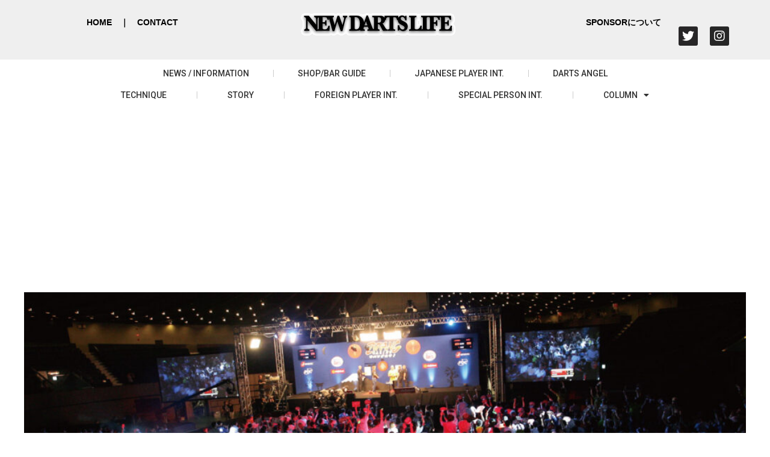

--- FILE ---
content_type: text/html; charset=UTF-8
request_url: https://newdartslife.com/story/vol-80%E3%80%80pdc-tokyo-darts-masters/
body_size: 19683
content:
<!doctype html><html lang="ja" prefix="og: https://ogp.me/ns#"><head><meta charset="UTF-8"><meta name="viewport" content="width=device-width, initial-scale=1"><link rel="profile" href="https://gmpg.org/xfn/11"><title>Vol.80　試合総括PDC TOKYO DARTS MASTERS | 世界/日本 ダーツ情報　ニューダーツライフ　オフィシャルサイト</title><meta name="description" content="2016年7月"/><meta name="robots" content="follow, index, max-snippet:-1, max-video-preview:-1, max-image-preview:large"/><link rel="canonical" href="https://newdartslife.com/story/vol-80%e3%80%80pdc-tokyo-darts-masters/" /><meta property="og:locale" content="ja_JP" /><meta property="og:type" content="article" /><meta property="og:title" content="Vol.80　試合総括PDC TOKYO DARTS MASTERS | 世界/日本 ダーツ情報　ニューダーツライフ　オフィシャルサイト" /><meta property="og:description" content="2016年7月" /><meta property="og:url" content="https://newdartslife.com/story/vol-80%e3%80%80pdc-tokyo-darts-masters/" /><meta property="og:site_name" content="世界/日本 ダーツ情報　ニューダーツライフ　オフィシャルサイト" /><meta property="article:tag" content="gary anderson" /><meta property="article:tag" content="PDC TOKYO DARTS MASTERS" /><meta property="article:tag" content="PDC 日本大会" /><meta property="article:tag" content="PDC 代々木" /><meta property="article:section" content="STORY" /><meta property="og:updated_time" content="2025-09-26T11:21:18+09:00" /><meta property="og:image" content="https://newdartslife.com/wp-content/uploads/2022/11/Story-Vol.80-2016.7-PDC-Yoyogi-Top.jpg" /><meta property="og:image:secure_url" content="https://newdartslife.com/wp-content/uploads/2022/11/Story-Vol.80-2016.7-PDC-Yoyogi-Top.jpg" /><meta property="og:image:width" content="1200" /><meta property="og:image:height" content="500" /><meta property="og:image:alt" content="Vol.80　試合総括&lt;br&gt;PDC  TOKYO DARTS MASTERS" /><meta property="og:image:type" content="image/jpeg" /><meta property="article:published_time" content="2016-07-10T17:44:45+09:00" /><meta property="article:modified_time" content="2025-09-26T11:21:18+09:00" /><meta name="twitter:card" content="summary_large_image" /><meta name="twitter:title" content="Vol.80　試合総括PDC TOKYO DARTS MASTERS | 世界/日本 ダーツ情報　ニューダーツライフ　オフィシャルサイト" /><meta name="twitter:description" content="2016年7月" /><meta name="twitter:image" content="https://newdartslife.com/wp-content/uploads/2022/11/Story-Vol.80-2016.7-PDC-Yoyogi-Top.jpg" /><meta name="twitter:label1" content="によって書かれた" /><meta name="twitter:data1" content="NDL@admin" /><meta name="twitter:label2" content="読む時間" /><meta name="twitter:data2" content="一分未満" /> <script type="application/ld+json" class="rank-math-schema">{"@context":"https://schema.org","@graph":[{"@type":"Organization","@id":"https://newdartslife.com/#organization","name":"\u4e16\u754c/\u65e5\u672c \u30c0\u30fc\u30c4\u60c5\u5831\u3000\u30cb\u30e5\u30fc\u30c0\u30fc\u30c4\u30e9\u30a4\u30d5\u3000\u30aa\u30d5\u30a3\u30b7\u30e3\u30eb\u30b5\u30a4\u30c8","url":"http://newdartslife.com","email":"info@newdartslife.com","logo":{"@type":"ImageObject","@id":"https://newdartslife.com/#logo","url":"http://newdartslife.com/wp-content/uploads/2022/08/logo.gif","contentUrl":"http://newdartslife.com/wp-content/uploads/2022/08/logo.gif","caption":"\u4e16\u754c/\u65e5\u672c \u30c0\u30fc\u30c4\u60c5\u5831\u3000\u30cb\u30e5\u30fc\u30c0\u30fc\u30c4\u30e9\u30a4\u30d5\u3000\u30aa\u30d5\u30a3\u30b7\u30e3\u30eb\u30b5\u30a4\u30c8","inLanguage":"ja","width":"261","height":"41"}},{"@type":"WebSite","@id":"https://newdartslife.com/#website","url":"https://newdartslife.com","name":"\u4e16\u754c/\u65e5\u672c \u30c0\u30fc\u30c4\u60c5\u5831\u3000\u30cb\u30e5\u30fc\u30c0\u30fc\u30c4\u30e9\u30a4\u30d5\u3000\u30aa\u30d5\u30a3\u30b7\u30e3\u30eb\u30b5\u30a4\u30c8","alternateName":"NEW DARTS LIFE","publisher":{"@id":"https://newdartslife.com/#organization"},"inLanguage":"ja"},{"@type":"ImageObject","@id":"https://newdartslife.com/wp-content/uploads/2022/11/Story-Vol.80-2016.7-PDC-Yoyogi-Top.jpg","url":"https://newdartslife.com/wp-content/uploads/2022/11/Story-Vol.80-2016.7-PDC-Yoyogi-Top.jpg","width":"1200","height":"500","inLanguage":"ja"},{"@type":"BreadcrumbList","@id":"https://newdartslife.com/story/vol-80%e3%80%80pdc-tokyo-darts-masters/#breadcrumb","itemListElement":[{"@type":"ListItem","position":"1","item":{"@id":"http://newdartslife.com","name":"Home"}},{"@type":"ListItem","position":"2","item":{"@id":"https://newdartslife.com/category/story/","name":"STORY"}},{"@type":"ListItem","position":"3","item":{"@id":"https://newdartslife.com/story/vol-80%e3%80%80pdc-tokyo-darts-masters/","name":"Vol.80\u3000\u8a66\u5408\u7dcf\u62ecPDC  TOKYO DARTS MASTERS"}}]},{"@type":"WebPage","@id":"https://newdartslife.com/story/vol-80%e3%80%80pdc-tokyo-darts-masters/#webpage","url":"https://newdartslife.com/story/vol-80%e3%80%80pdc-tokyo-darts-masters/","name":"Vol.80\u3000\u8a66\u5408\u7dcf\u62ecPDC TOKYO DARTS MASTERS | \u4e16\u754c/\u65e5\u672c \u30c0\u30fc\u30c4\u60c5\u5831\u3000\u30cb\u30e5\u30fc\u30c0\u30fc\u30c4\u30e9\u30a4\u30d5\u3000\u30aa\u30d5\u30a3\u30b7\u30e3\u30eb\u30b5\u30a4\u30c8","datePublished":"2016-07-10T17:44:45+09:00","dateModified":"2025-09-26T11:21:18+09:00","isPartOf":{"@id":"https://newdartslife.com/#website"},"primaryImageOfPage":{"@id":"https://newdartslife.com/wp-content/uploads/2022/11/Story-Vol.80-2016.7-PDC-Yoyogi-Top.jpg"},"inLanguage":"ja","breadcrumb":{"@id":"https://newdartslife.com/story/vol-80%e3%80%80pdc-tokyo-darts-masters/#breadcrumb"}},{"@type":"Person","@id":"https://newdartslife.com/author/ndladmin/","name":"NDL@admin","url":"https://newdartslife.com/author/ndladmin/","image":{"@type":"ImageObject","@id":"https://secure.gravatar.com/avatar/3dd793c097d0c00d268a7643b0042a52d223c7667f1d461f4f2bbb9eb026ee45?s=96&amp;d=mm&amp;r=x","url":"https://secure.gravatar.com/avatar/3dd793c097d0c00d268a7643b0042a52d223c7667f1d461f4f2bbb9eb026ee45?s=96&amp;d=mm&amp;r=x","caption":"NDL@admin","inLanguage":"ja"},"worksFor":{"@id":"https://newdartslife.com/#organization"}},{"@type":"BlogPosting","headline":"Vol.80\u3000\u8a66\u5408\u7dcf\u62ecPDC TOKYO DARTS MASTERS | \u4e16\u754c/\u65e5\u672c \u30c0\u30fc\u30c4\u60c5\u5831\u3000\u30cb\u30e5\u30fc\u30c0\u30fc\u30c4\u30e9\u30a4\u30d5\u3000\u30aa\u30d5\u30a3\u30b7\u30e3\u30eb\u30b5\u30a4\u30c8","datePublished":"2016-07-10T17:44:45+09:00","dateModified":"2025-09-26T11:21:18+09:00","articleSection":"STORY","author":{"@id":"https://newdartslife.com/author/ndladmin/","name":"NDL@admin"},"publisher":{"@id":"https://newdartslife.com/#organization"},"description":"2016\u5e747\u6708","name":"Vol.80\u3000\u8a66\u5408\u7dcf\u62ecPDC TOKYO DARTS MASTERS | \u4e16\u754c/\u65e5\u672c \u30c0\u30fc\u30c4\u60c5\u5831\u3000\u30cb\u30e5\u30fc\u30c0\u30fc\u30c4\u30e9\u30a4\u30d5\u3000\u30aa\u30d5\u30a3\u30b7\u30e3\u30eb\u30b5\u30a4\u30c8","@id":"https://newdartslife.com/story/vol-80%e3%80%80pdc-tokyo-darts-masters/#richSnippet","isPartOf":{"@id":"https://newdartslife.com/story/vol-80%e3%80%80pdc-tokyo-darts-masters/#webpage"},"image":{"@id":"https://newdartslife.com/wp-content/uploads/2022/11/Story-Vol.80-2016.7-PDC-Yoyogi-Top.jpg"},"inLanguage":"ja","mainEntityOfPage":{"@id":"https://newdartslife.com/story/vol-80%e3%80%80pdc-tokyo-darts-masters/#webpage"}}]}</script> <link rel="alternate" type="application/rss+xml" title="世界/日本 ダーツ情報　ニューダーツライフ　オフィシャルサイト &raquo; フィード" href="https://newdartslife.com/feed/" /><link rel="alternate" type="application/rss+xml" title="世界/日本 ダーツ情報　ニューダーツライフ　オフィシャルサイト &raquo; コメントフィード" href="https://newdartslife.com/comments/feed/" /><link rel="alternate" type="application/rss+xml" title="世界/日本 ダーツ情報　ニューダーツライフ　オフィシャルサイト &raquo; Vol.80　試合総括PDC  TOKYO DARTS MASTERS のコメントのフィード" href="https://newdartslife.com/story/vol-80%e3%80%80pdc-tokyo-darts-masters/feed/" /><link rel="alternate" title="oEmbed (JSON)" type="application/json+oembed" href="https://newdartslife.com/wp-json/oembed/1.0/embed?url=https%3A%2F%2Fnewdartslife.com%2Fstory%2Fvol-80%25e3%2580%2580pdc-tokyo-darts-masters%2F" /><link rel="alternate" title="oEmbed (XML)" type="text/xml+oembed" href="https://newdartslife.com/wp-json/oembed/1.0/embed?url=https%3A%2F%2Fnewdartslife.com%2Fstory%2Fvol-80%25e3%2580%2580pdc-tokyo-darts-masters%2F&#038;format=xml" /><style id='wp-img-auto-sizes-contain-inline-css'>img:is([sizes=auto i],[sizes^="auto," i]){contain-intrinsic-size:3000px 1500px}
/*# sourceURL=wp-img-auto-sizes-contain-inline-css */</style><style id='wp-emoji-styles-inline-css'>img.wp-smiley, img.emoji {
		display: inline !important;
		border: none !important;
		box-shadow: none !important;
		height: 1em !important;
		width: 1em !important;
		margin: 0 0.07em !important;
		vertical-align: -0.1em !important;
		background: none !important;
		padding: 0 !important;
	}
/*# sourceURL=wp-emoji-styles-inline-css */</style><link rel='stylesheet' id='wp-block-library-css' href='https://newdartslife.com/wp-includes/css/dist/block-library/style.min.css?ver=6.9' media='all' /><style id='global-styles-inline-css'>:root{--wp--preset--aspect-ratio--square: 1;--wp--preset--aspect-ratio--4-3: 4/3;--wp--preset--aspect-ratio--3-4: 3/4;--wp--preset--aspect-ratio--3-2: 3/2;--wp--preset--aspect-ratio--2-3: 2/3;--wp--preset--aspect-ratio--16-9: 16/9;--wp--preset--aspect-ratio--9-16: 9/16;--wp--preset--color--black: #000000;--wp--preset--color--cyan-bluish-gray: #abb8c3;--wp--preset--color--white: #ffffff;--wp--preset--color--pale-pink: #f78da7;--wp--preset--color--vivid-red: #cf2e2e;--wp--preset--color--luminous-vivid-orange: #ff6900;--wp--preset--color--luminous-vivid-amber: #fcb900;--wp--preset--color--light-green-cyan: #7bdcb5;--wp--preset--color--vivid-green-cyan: #00d084;--wp--preset--color--pale-cyan-blue: #8ed1fc;--wp--preset--color--vivid-cyan-blue: #0693e3;--wp--preset--color--vivid-purple: #9b51e0;--wp--preset--gradient--vivid-cyan-blue-to-vivid-purple: linear-gradient(135deg,rgb(6,147,227) 0%,rgb(155,81,224) 100%);--wp--preset--gradient--light-green-cyan-to-vivid-green-cyan: linear-gradient(135deg,rgb(122,220,180) 0%,rgb(0,208,130) 100%);--wp--preset--gradient--luminous-vivid-amber-to-luminous-vivid-orange: linear-gradient(135deg,rgb(252,185,0) 0%,rgb(255,105,0) 100%);--wp--preset--gradient--luminous-vivid-orange-to-vivid-red: linear-gradient(135deg,rgb(255,105,0) 0%,rgb(207,46,46) 100%);--wp--preset--gradient--very-light-gray-to-cyan-bluish-gray: linear-gradient(135deg,rgb(238,238,238) 0%,rgb(169,184,195) 100%);--wp--preset--gradient--cool-to-warm-spectrum: linear-gradient(135deg,rgb(74,234,220) 0%,rgb(151,120,209) 20%,rgb(207,42,186) 40%,rgb(238,44,130) 60%,rgb(251,105,98) 80%,rgb(254,248,76) 100%);--wp--preset--gradient--blush-light-purple: linear-gradient(135deg,rgb(255,206,236) 0%,rgb(152,150,240) 100%);--wp--preset--gradient--blush-bordeaux: linear-gradient(135deg,rgb(254,205,165) 0%,rgb(254,45,45) 50%,rgb(107,0,62) 100%);--wp--preset--gradient--luminous-dusk: linear-gradient(135deg,rgb(255,203,112) 0%,rgb(199,81,192) 50%,rgb(65,88,208) 100%);--wp--preset--gradient--pale-ocean: linear-gradient(135deg,rgb(255,245,203) 0%,rgb(182,227,212) 50%,rgb(51,167,181) 100%);--wp--preset--gradient--electric-grass: linear-gradient(135deg,rgb(202,248,128) 0%,rgb(113,206,126) 100%);--wp--preset--gradient--midnight: linear-gradient(135deg,rgb(2,3,129) 0%,rgb(40,116,252) 100%);--wp--preset--font-size--small: 13px;--wp--preset--font-size--medium: 20px;--wp--preset--font-size--large: 36px;--wp--preset--font-size--x-large: 42px;--wp--preset--spacing--20: 0.44rem;--wp--preset--spacing--30: 0.67rem;--wp--preset--spacing--40: 1rem;--wp--preset--spacing--50: 1.5rem;--wp--preset--spacing--60: 2.25rem;--wp--preset--spacing--70: 3.38rem;--wp--preset--spacing--80: 5.06rem;--wp--preset--shadow--natural: 6px 6px 9px rgba(0, 0, 0, 0.2);--wp--preset--shadow--deep: 12px 12px 50px rgba(0, 0, 0, 0.4);--wp--preset--shadow--sharp: 6px 6px 0px rgba(0, 0, 0, 0.2);--wp--preset--shadow--outlined: 6px 6px 0px -3px rgb(255, 255, 255), 6px 6px rgb(0, 0, 0);--wp--preset--shadow--crisp: 6px 6px 0px rgb(0, 0, 0);}:where(.is-layout-flex){gap: 0.5em;}:where(.is-layout-grid){gap: 0.5em;}body .is-layout-flex{display: flex;}.is-layout-flex{flex-wrap: wrap;align-items: center;}.is-layout-flex > :is(*, div){margin: 0;}body .is-layout-grid{display: grid;}.is-layout-grid > :is(*, div){margin: 0;}:where(.wp-block-columns.is-layout-flex){gap: 2em;}:where(.wp-block-columns.is-layout-grid){gap: 2em;}:where(.wp-block-post-template.is-layout-flex){gap: 1.25em;}:where(.wp-block-post-template.is-layout-grid){gap: 1.25em;}.has-black-color{color: var(--wp--preset--color--black) !important;}.has-cyan-bluish-gray-color{color: var(--wp--preset--color--cyan-bluish-gray) !important;}.has-white-color{color: var(--wp--preset--color--white) !important;}.has-pale-pink-color{color: var(--wp--preset--color--pale-pink) !important;}.has-vivid-red-color{color: var(--wp--preset--color--vivid-red) !important;}.has-luminous-vivid-orange-color{color: var(--wp--preset--color--luminous-vivid-orange) !important;}.has-luminous-vivid-amber-color{color: var(--wp--preset--color--luminous-vivid-amber) !important;}.has-light-green-cyan-color{color: var(--wp--preset--color--light-green-cyan) !important;}.has-vivid-green-cyan-color{color: var(--wp--preset--color--vivid-green-cyan) !important;}.has-pale-cyan-blue-color{color: var(--wp--preset--color--pale-cyan-blue) !important;}.has-vivid-cyan-blue-color{color: var(--wp--preset--color--vivid-cyan-blue) !important;}.has-vivid-purple-color{color: var(--wp--preset--color--vivid-purple) !important;}.has-black-background-color{background-color: var(--wp--preset--color--black) !important;}.has-cyan-bluish-gray-background-color{background-color: var(--wp--preset--color--cyan-bluish-gray) !important;}.has-white-background-color{background-color: var(--wp--preset--color--white) !important;}.has-pale-pink-background-color{background-color: var(--wp--preset--color--pale-pink) !important;}.has-vivid-red-background-color{background-color: var(--wp--preset--color--vivid-red) !important;}.has-luminous-vivid-orange-background-color{background-color: var(--wp--preset--color--luminous-vivid-orange) !important;}.has-luminous-vivid-amber-background-color{background-color: var(--wp--preset--color--luminous-vivid-amber) !important;}.has-light-green-cyan-background-color{background-color: var(--wp--preset--color--light-green-cyan) !important;}.has-vivid-green-cyan-background-color{background-color: var(--wp--preset--color--vivid-green-cyan) !important;}.has-pale-cyan-blue-background-color{background-color: var(--wp--preset--color--pale-cyan-blue) !important;}.has-vivid-cyan-blue-background-color{background-color: var(--wp--preset--color--vivid-cyan-blue) !important;}.has-vivid-purple-background-color{background-color: var(--wp--preset--color--vivid-purple) !important;}.has-black-border-color{border-color: var(--wp--preset--color--black) !important;}.has-cyan-bluish-gray-border-color{border-color: var(--wp--preset--color--cyan-bluish-gray) !important;}.has-white-border-color{border-color: var(--wp--preset--color--white) !important;}.has-pale-pink-border-color{border-color: var(--wp--preset--color--pale-pink) !important;}.has-vivid-red-border-color{border-color: var(--wp--preset--color--vivid-red) !important;}.has-luminous-vivid-orange-border-color{border-color: var(--wp--preset--color--luminous-vivid-orange) !important;}.has-luminous-vivid-amber-border-color{border-color: var(--wp--preset--color--luminous-vivid-amber) !important;}.has-light-green-cyan-border-color{border-color: var(--wp--preset--color--light-green-cyan) !important;}.has-vivid-green-cyan-border-color{border-color: var(--wp--preset--color--vivid-green-cyan) !important;}.has-pale-cyan-blue-border-color{border-color: var(--wp--preset--color--pale-cyan-blue) !important;}.has-vivid-cyan-blue-border-color{border-color: var(--wp--preset--color--vivid-cyan-blue) !important;}.has-vivid-purple-border-color{border-color: var(--wp--preset--color--vivid-purple) !important;}.has-vivid-cyan-blue-to-vivid-purple-gradient-background{background: var(--wp--preset--gradient--vivid-cyan-blue-to-vivid-purple) !important;}.has-light-green-cyan-to-vivid-green-cyan-gradient-background{background: var(--wp--preset--gradient--light-green-cyan-to-vivid-green-cyan) !important;}.has-luminous-vivid-amber-to-luminous-vivid-orange-gradient-background{background: var(--wp--preset--gradient--luminous-vivid-amber-to-luminous-vivid-orange) !important;}.has-luminous-vivid-orange-to-vivid-red-gradient-background{background: var(--wp--preset--gradient--luminous-vivid-orange-to-vivid-red) !important;}.has-very-light-gray-to-cyan-bluish-gray-gradient-background{background: var(--wp--preset--gradient--very-light-gray-to-cyan-bluish-gray) !important;}.has-cool-to-warm-spectrum-gradient-background{background: var(--wp--preset--gradient--cool-to-warm-spectrum) !important;}.has-blush-light-purple-gradient-background{background: var(--wp--preset--gradient--blush-light-purple) !important;}.has-blush-bordeaux-gradient-background{background: var(--wp--preset--gradient--blush-bordeaux) !important;}.has-luminous-dusk-gradient-background{background: var(--wp--preset--gradient--luminous-dusk) !important;}.has-pale-ocean-gradient-background{background: var(--wp--preset--gradient--pale-ocean) !important;}.has-electric-grass-gradient-background{background: var(--wp--preset--gradient--electric-grass) !important;}.has-midnight-gradient-background{background: var(--wp--preset--gradient--midnight) !important;}.has-small-font-size{font-size: var(--wp--preset--font-size--small) !important;}.has-medium-font-size{font-size: var(--wp--preset--font-size--medium) !important;}.has-large-font-size{font-size: var(--wp--preset--font-size--large) !important;}.has-x-large-font-size{font-size: var(--wp--preset--font-size--x-large) !important;}
/*# sourceURL=global-styles-inline-css */</style><style id='classic-theme-styles-inline-css'>/*! This file is auto-generated */
.wp-block-button__link{color:#fff;background-color:#32373c;border-radius:9999px;box-shadow:none;text-decoration:none;padding:calc(.667em + 2px) calc(1.333em + 2px);font-size:1.125em}.wp-block-file__button{background:#32373c;color:#fff;text-decoration:none}
/*# sourceURL=/wp-includes/css/classic-themes.min.css */</style><link rel='stylesheet' id='contact-form-7-css' href='https://newdartslife.com/wp-content/plugins/contact-form-7/includes/css/styles.css?ver=5.8.5' media='all' /><link rel='stylesheet' id='wpdm-font-awesome-css' href='https://newdartslife.com/wp-content/plugins/download-manager/assets/fontawesome/css/all.min.css?ver=6.9' media='all' /><link rel='stylesheet' id='wpdm-frontend-css-css' href='https://newdartslife.com/wp-content/plugins/download-manager/assets/bootstrap/css/bootstrap.min.css?ver=6.9' media='all' /><link rel='stylesheet' id='wpdm-front-css' href='https://newdartslife.com/wp-content/plugins/download-manager/assets/css/front.css?ver=6.9' media='all' /><link rel='stylesheet' id='hello-elementor-css' href='https://newdartslife.com/wp-content/themes/hello-elementor/style.min.css?ver=3.0.0' media='all' /><link rel='stylesheet' id='hello-elementor-theme-style-css' href='https://newdartslife.com/wp-content/themes/hello-elementor/theme.min.css?ver=3.0.0' media='all' /><link rel='stylesheet' id='hello-elementor-header-footer-css' href='https://newdartslife.com/wp-content/themes/hello-elementor/header-footer.min.css?ver=3.0.0' media='all' /><link rel='stylesheet' id='elementor-icons-css' href='https://newdartslife.com/wp-content/plugins/elementor/assets/lib/eicons/css/elementor-icons.min.css?ver=5.25.0' media='all' /><link rel='stylesheet' id='elementor-frontend-css' href='https://newdartslife.com/wp-content/plugins/elementor/assets/css/frontend.min.css?ver=3.18.3' media='all' /><link rel='stylesheet' id='swiper-css' href='https://newdartslife.com/wp-content/plugins/elementor/assets/lib/swiper/css/swiper.min.css?ver=5.3.6' media='all' /><link rel='stylesheet' id='elementor-post-4547-css' href='https://newdartslife.com/wp-content/uploads/elementor/css/post-4547.css?ver=1704331606' media='all' /><link rel='stylesheet' id='elementor-pro-css' href='https://newdartslife.com/wp-content/plugins/elementor-pro/assets/css/frontend.min.css?ver=3.18.2' media='all' /><link rel='stylesheet' id='elementor-post-10055-css' href='https://newdartslife.com/wp-content/uploads/elementor/css/post-10055.css?ver=1726219286' media='all' /><link rel='stylesheet' id='elementor-post-10058-css' href='https://newdartslife.com/wp-content/uploads/elementor/css/post-10058.css?ver=1704332039' media='all' /><link rel='stylesheet' id='elementor-post-10188-css' href='https://newdartslife.com/wp-content/uploads/elementor/css/post-10188.css?ver=1704331636' media='all' /><link rel='stylesheet' id='hello-elementor-child-style-css' href='https://newdartslife.com/wp-content/themes/hello-theme-child-master/style.css?ver=1.0.0' media='all' /><link rel='stylesheet' id='google-fonts-1-css' href='https://fonts.googleapis.com/css?family=Roboto%3A100%2C100italic%2C200%2C200italic%2C300%2C300italic%2C400%2C400italic%2C500%2C500italic%2C600%2C600italic%2C700%2C700italic%2C800%2C800italic%2C900%2C900italic%7CRoboto+Slab%3A100%2C100italic%2C200%2C200italic%2C300%2C300italic%2C400%2C400italic%2C500%2C500italic%2C600%2C600italic%2C700%2C700italic%2C800%2C800italic%2C900%2C900italic&#038;display=auto&#038;ver=6.9' media='all' /><link rel='stylesheet' id='elementor-icons-shared-0-css' href='https://newdartslife.com/wp-content/plugins/elementor/assets/lib/font-awesome/css/fontawesome.min.css?ver=5.15.3' media='all' /><link rel='stylesheet' id='elementor-icons-fa-brands-css' href='https://newdartslife.com/wp-content/plugins/elementor/assets/lib/font-awesome/css/brands.min.css?ver=5.15.3' media='all' /><link rel='stylesheet' id='elementor-icons-fa-solid-css' href='https://newdartslife.com/wp-content/plugins/elementor/assets/lib/font-awesome/css/solid.min.css?ver=5.15.3' media='all' /><link rel="preconnect" href="https://fonts.gstatic.com/" crossorigin><script src="https://newdartslife.com/wp-includes/js/jquery/jquery.min.js?ver=3.7.1" id="jquery-core-js"></script> <script src="https://newdartslife.com/wp-includes/js/jquery/jquery-migrate.min.js?ver=3.4.1" id="jquery-migrate-js"></script> <script src="https://newdartslife.com/wp-content/plugins/download-manager/assets/bootstrap/js/popper.min.js?ver=6.9" id="wpdm-poper-js"></script> <script src="https://newdartslife.com/wp-content/plugins/download-manager/assets/bootstrap/js/bootstrap.min.js?ver=6.9" id="wpdm-frontend-js-js"></script> <script id="wpdm-frontjs-js-extra">var wpdm_url = {"home":"https://newdartslife.com/","site":"https://newdartslife.com/","ajax":"https://newdartslife.com/wp-admin/admin-ajax.php"};
var wpdm_js = {"spinner":"\u003Ci class=\"fas fa-sun fa-spin\"\u003E\u003C/i\u003E","client_id":"c96a5e369ba70b2d94328f94a6b84ddb"};
var wpdm_strings = {"pass_var":"Password Verified!","pass_var_q":"Please click following button to start download.","start_dl":"Start Download"};
//# sourceURL=wpdm-frontjs-js-extra</script> <script src="https://newdartslife.com/wp-content/plugins/download-manager/assets/js/front.js?ver=3.2.83" id="wpdm-frontjs-js"></script> <link rel="https://api.w.org/" href="https://newdartslife.com/wp-json/" /><link rel="alternate" title="JSON" type="application/json" href="https://newdartslife.com/wp-json/wp/v2/posts/15972" /><link rel="EditURI" type="application/rsd+xml" title="RSD" href="https://newdartslife.com/xmlrpc.php?rsd" /><meta name="generator" content="WordPress 6.9" /><link rel='shortlink' href='https://newdartslife.com/?p=15972' />  <script async src="https://pagead2.googlesyndication.com/pagead/js/adsbygoogle.js?client=ca-pub-3925540055672243"
     crossorigin="anonymous"></script>
<style>/* ここにCSSコードを追加

例:
.example {
    color: red;
}

CSS の知識に磨きをかけるためにご覧ください。
http://www.w3schools.com/css/css_syntax.asp

コメント終わり */ 


/* reCAPCHA ロゴ削除 */
.grecaptcha-badge { visibility: hidden; }

body {
  font-family: "游ゴシック体", YuGothic, "游ゴシック Medium", "Yu Gothic Medium", "游ゴシック", "Yu Gothic", sans-serif;
}

.elementor-nav-menu__align-center .elementor-nav-menu, .elementor-nav-menu__align-justify .elementor-nav-menu--layout-horizontal .elementor-nav-menu>li>a {
	text-align:center;
}

.small-menu {
	font-size:12px;
}
.elementor-widget:not(:last-child) {
    margin-bottom: 5px;
}

h2 {
	margin-top: 35px;
	margin-bottom:20px;
	font-size: 24px;
	font-weight: 600;
}
.elementor-5034 .elementor-element.elementor-element-9f9e4a0 .elementor-heading-title ,
.elementor-10141 .elementor-element.elementor-element-5df84895 .elementor-heading-title,
.elementor-10163 .elementor-element.elementor-element-19a1c149 .elementor-heading-title,
.elementor-10169 .elementor-element.elementor-element-6fbd2ebe .elementor-heading-title,
.elementor-10188 .elementor-element.elementor-element-5c1cc773 .elementor-heading-title,
.elementor-10191 .elementor-element.elementor-element-18a761ae .elementor-heading-title,
.elementor-10185 .elementor-element.elementor-element-55fc51ba .elementor-heading-title,
.elementor-10176 .elementor-element.elementor-element-4b75528f .elementor-heading-title,
.elementor-10179 .elementor-element.elementor-element-7e0e2626 .elementor-heading-title ,
.elementor-10182 .elementor-element.elementor-element-3ac5c954 .elementor-heading-title  {
	font-size:22px;
	font-weight: 600;
	line-height:1.6;
}

/*Contact Form 7カスタマイズ*/
/*スマホContact Form 7カスタマイズ*/
@media(max-width:500px){
.inquiry th,.inquiry td {
 display:block!important;
 width:100%!important;
 border-top:none!important;
 -webkit-box-sizing:border-box!important;
 -moz-box-sizing:border-box!important;
 box-sizing:border-box!important;
}
.inquiry tr:first-child th{
 border-top:1px solid #d7d7d7!important;
}
/* 必須・任意のサイズ調整 */	
.inquiry .haveto,.inquiry .any {	
font-size:10px;
}}
/*見出し欄*/
.inquiry th{
 text-align:left;
 font-size:14px;
 color:#444;
 padding-right:5px;
 width:30%;
 background:#f7f7f7;
 border:solid 1px #d7d7d7;
}
/*通常欄*/
.inquiry td{
 font-size:13px;
 border:solid 1px #d7d7d7;	
background-color:#f7f7f7;
}

/*必須の調整*/
.haveto{
 font-size:7px;
 padding:5px;
 background:#dc143c;
 color:#fff;
 border-radius:2px;
 margin-right:8px;
 position:relative;
 bottom:1px;
}
/*任意の調整*/
.any{
 font-size:7px;
 padding:5px;
 background:#666666;
 color:#fff;
 border-radius:2px;
 margin-right:5px;
 position:relative;
 bottom:1px;
}
/*ラジオボタンを縦並び指定*/
.verticallist .wpcf7-list-item{
 display:block;
}
/*送信ボタンのデザイン変更*/
#formbtn{
 display: block;
 padding:15px;
 width:100%;
 background:#000000;
 color:#fff;
 font-size:18px;
 font-weight:bold;	 
 border-radius:2px;
 margin:25px auto 0;
	 border:none;
}
/*送信ボタンマウスホバー時*/
#formbtn:hover{
 background:#666666;
 color:#ffffff;
 border:none;
}</style><meta name="generator" content="Elementor 3.18.3; features: e_dom_optimization, e_optimized_assets_loading, additional_custom_breakpoints, block_editor_assets_optimize, e_image_loading_optimization; settings: css_print_method-external, google_font-enabled, font_display-auto"><style type="text/css">.broken_link, a.broken_link {
	text-decoration: line-through;
}</style><script id="google_gtagjs" src="https://www.googletagmanager.com/gtag/js?id=G-0J39FKTEEM" async></script> <script id="google_gtagjs-inline">window.dataLayer = window.dataLayer || [];function gtag(){dataLayer.push(arguments);}gtag('js', new Date());gtag('config', 'G-0J39FKTEEM', {} );</script> <style id="wp-custom-css">figcaption{
	font-style: normal;
	line-height: 1.6;
	padding-top: 5px !important; 
}</style><meta name="generator" content="WordPress Download Manager 3.2.83" /><style>/* WPDM Link Template Styles */</style><style>:root {
                --color-primary: #4a8eff;
                --color-primary-rgb: 74, 142, 255;
                --color-primary-hover: #5998ff;
                --color-primary-active: #3281ff;
                --color-secondary: #6c757d;
                --color-secondary-rgb: 108, 117, 125;
                --color-secondary-hover: #6c757d;
                --color-secondary-active: #6c757d;
                --color-success: #018e11;
                --color-success-rgb: 1, 142, 17;
                --color-success-hover: #0aad01;
                --color-success-active: #0c8c01;
                --color-info: #2CA8FF;
                --color-info-rgb: 44, 168, 255;
                --color-info-hover: #2CA8FF;
                --color-info-active: #2CA8FF;
                --color-warning: #FFB236;
                --color-warning-rgb: 255, 178, 54;
                --color-warning-hover: #FFB236;
                --color-warning-active: #FFB236;
                --color-danger: #ff5062;
                --color-danger-rgb: 255, 80, 98;
                --color-danger-hover: #ff5062;
                --color-danger-active: #ff5062;
                --color-green: #30b570;
                --color-blue: #0073ff;
                --color-purple: #8557D3;
                --color-red: #ff5062;
                --color-muted: rgba(69, 89, 122, 0.6);
                --wpdm-font: "Rubik", -apple-system, BlinkMacSystemFont, "Segoe UI", Roboto, Helvetica, Arial, sans-serif, "Apple Color Emoji", "Segoe UI Emoji", "Segoe UI Symbol";
            }

            .wpdm-download-link.btn.btn-primary.btn-lg {
                border-radius: 4px;
            }</style></head><body class="wp-singular post-template-default single single-post postid-15972 single-format-standard wp-custom-logo wp-theme-hello-elementor wp-child-theme-hello-theme-child-master elementor-default elementor-kit-4547 elementor-page-10188"> <a class="skip-link screen-reader-text" href="#content">コンテンツにスキップ</a><div data-elementor-type="header" data-elementor-id="10055" class="elementor elementor-10055 elementor-location-header" data-elementor-post-type="elementor_library"><header class="elementor-section elementor-top-section elementor-element elementor-element-afbb07d elementor-section-full_width elementor-section-stretched elementor-hidden-tablet elementor-hidden-mobile elementor-section-height-default elementor-section-height-default" data-id="afbb07d" data-element_type="section" data-settings="{&quot;stretch_section&quot;:&quot;section-stretched&quot;}"><div class="elementor-container elementor-column-gap-default"><div class="elementor-column elementor-col-100 elementor-top-column elementor-element elementor-element-ee2773e" data-id="ee2773e" data-element_type="column"><div class="elementor-widget-wrap elementor-element-populated"><section class="elementor-section elementor-inner-section elementor-element elementor-element-b98a5df elementor-section-boxed elementor-section-height-default elementor-section-height-default" data-id="b98a5df" data-element_type="section" data-settings="{&quot;background_background&quot;:&quot;classic&quot;}"><div class="elementor-container elementor-column-gap-default"><div class="elementor-column elementor-col-33 elementor-inner-column elementor-element elementor-element-ca7e9d3" data-id="ca7e9d3" data-element_type="column"><div class="elementor-widget-wrap elementor-element-populated"><div class="elementor-element elementor-element-bb48fb9 elementor-widget elementor-widget-text-editor" data-id="bb48fb9" data-element_type="widget" data-widget_type="text-editor.default"><div class="elementor-widget-container"><p><a style="color: #000;" href="#">HOME</a>　｜　<a style="color: #000;" href="./contact/">CONTACT</a></p></div></div></div></div><div class="elementor-column elementor-col-33 elementor-inner-column elementor-element elementor-element-052c9ce" data-id="052c9ce" data-element_type="column"><div class="elementor-widget-wrap elementor-element-populated"><div class="elementor-element elementor-element-2439b93 elementor-widget elementor-widget-image" data-id="2439b93" data-element_type="widget" data-widget_type="image.default"><div class="elementor-widget-container"> <a href="https://newdartslife.com/"> <img loading="lazy" width="261" height="41" src="https://newdartslife.com/wp-content/uploads/2022/08/logo.gif" class="attachment-full size-full wp-image-4902" alt="New Darts Life logo" /> </a></div></div></div></div><div class="elementor-column elementor-col-33 elementor-inner-column elementor-element elementor-element-3a40563" data-id="3a40563" data-element_type="column"><div class="elementor-widget-wrap elementor-element-populated"><div class="elementor-element elementor-element-609a04f elementor-widget elementor-widget-text-editor" data-id="609a04f" data-element_type="widget" data-widget_type="text-editor.default"><div class="elementor-widget-container"> <a style="color: #000;" href="./sponser/">SPONSORについて</a>　</div></div><div class="elementor-element elementor-element-d6b5571 e-grid-align-right elementor-hidden-mobile elementor-shape-rounded elementor-grid-0 elementor-widget elementor-widget-social-icons" data-id="d6b5571" data-element_type="widget" data-widget_type="social-icons.default"><div class="elementor-widget-container"><div class="elementor-social-icons-wrapper elementor-grid"> <span class="elementor-grid-item"> <a class="elementor-icon elementor-social-icon elementor-social-icon-twitter elementor-repeater-item-3da1164" href="https://twitter.com/newdartslife" target="_blank" rel="nofollow"> <span class="elementor-screen-only">Twitter</span> <i class="fab fa-twitter"></i> </a> </span> <span class="elementor-grid-item"> <a class="elementor-icon elementor-social-icon elementor-social-icon-instagram elementor-repeater-item-4f904d8" href="https://www.instagram.com/newdartslife/" target="_blank" rel="nofollow"> <span class="elementor-screen-only">Instagram</span> <i class="fab fa-instagram"></i> </a> </span></div></div></div></div></div></div></section><section class="elementor-section elementor-inner-section elementor-element elementor-element-77a15f8 elementor-section-boxed elementor-section-height-default elementor-section-height-default" data-id="77a15f8" data-element_type="section"><div class="elementor-container elementor-column-gap-default"><div class="elementor-column elementor-col-100 elementor-inner-column elementor-element elementor-element-2eb00f1" data-id="2eb00f1" data-element_type="column"><div class="elementor-widget-wrap elementor-element-populated"><div class="elementor-element elementor-element-64367a7 elementor-nav-menu__align-center elementor-nav-menu--dropdown-none elementor-widget elementor-widget-nav-menu" data-id="64367a7" data-element_type="widget" data-settings="{&quot;layout&quot;:&quot;horizontal&quot;,&quot;submenu_icon&quot;:{&quot;value&quot;:&quot;&lt;i class=\&quot;fas fa-caret-down\&quot;&gt;&lt;\/i&gt;&quot;,&quot;library&quot;:&quot;fa-solid&quot;}}" data-widget_type="nav-menu.default"><div class="elementor-widget-container"><nav class="elementor-nav-menu--main elementor-nav-menu__container elementor-nav-menu--layout-horizontal e--pointer-none"><ul id="menu-1-64367a7" class="elementor-nav-menu"><li class="menu-item menu-item-type-post_type menu-item-object-page menu-item-4938"><a href="https://newdartslife.com/news-info/" class="elementor-item">NEWS / INFORMATION</a></li><li class="menu-item menu-item-type-post_type menu-item-object-page menu-item-19667"><a href="https://newdartslife.com/shop-bar-guide/" class="elementor-item">SHOP/BAR GUIDE</a></li><li class="menu-item menu-item-type-post_type menu-item-object-page menu-item-10341"><a href="https://newdartslife.com/japanese-player-int/" class="elementor-item">JAPANESE PLAYER INT.</a></li><li class="menu-item menu-item-type-post_type menu-item-object-page menu-item-14724"><a href="https://newdartslife.com/darts-angel/" class="elementor-item">DARTS ANGEL</a></li></ul></nav><nav class="elementor-nav-menu--dropdown elementor-nav-menu__container" aria-hidden="true"><ul id="menu-2-64367a7" class="elementor-nav-menu"><li class="menu-item menu-item-type-post_type menu-item-object-page menu-item-4938"><a href="https://newdartslife.com/news-info/" class="elementor-item" tabindex="-1">NEWS / INFORMATION</a></li><li class="menu-item menu-item-type-post_type menu-item-object-page menu-item-19667"><a href="https://newdartslife.com/shop-bar-guide/" class="elementor-item" tabindex="-1">SHOP/BAR GUIDE</a></li><li class="menu-item menu-item-type-post_type menu-item-object-page menu-item-10341"><a href="https://newdartslife.com/japanese-player-int/" class="elementor-item" tabindex="-1">JAPANESE PLAYER INT.</a></li><li class="menu-item menu-item-type-post_type menu-item-object-page menu-item-14724"><a href="https://newdartslife.com/darts-angel/" class="elementor-item" tabindex="-1">DARTS ANGEL</a></li></ul></nav></div></div></div></div></div></section><section class="elementor-section elementor-inner-section elementor-element elementor-element-adf441c elementor-section-boxed elementor-section-height-default elementor-section-height-default" data-id="adf441c" data-element_type="section"><div class="elementor-container elementor-column-gap-default"><div class="elementor-column elementor-col-100 elementor-inner-column elementor-element elementor-element-7f27df6" data-id="7f27df6" data-element_type="column"><div class="elementor-widget-wrap elementor-element-populated"><div class="elementor-element elementor-element-9c5c689 elementor-nav-menu__align-center elementor-nav-menu--dropdown-tablet elementor-nav-menu__text-align-aside elementor-nav-menu--toggle elementor-nav-menu--burger elementor-widget elementor-widget-nav-menu" data-id="9c5c689" data-element_type="widget" data-settings="{&quot;layout&quot;:&quot;horizontal&quot;,&quot;submenu_icon&quot;:{&quot;value&quot;:&quot;&lt;i class=\&quot;fas fa-caret-down\&quot;&gt;&lt;\/i&gt;&quot;,&quot;library&quot;:&quot;fa-solid&quot;},&quot;toggle&quot;:&quot;burger&quot;}" data-widget_type="nav-menu.default"><div class="elementor-widget-container"><nav class="elementor-nav-menu--main elementor-nav-menu__container elementor-nav-menu--layout-horizontal e--pointer-none"><ul id="menu-1-9c5c689" class="elementor-nav-menu"><li class="menu-item menu-item-type-post_type menu-item-object-page menu-item-4933"><a href="https://newdartslife.com/technique/" class="elementor-item">TECHNIQUE</a></li><li class="menu-item menu-item-type-post_type menu-item-object-page menu-item-4931"><a href="https://newdartslife.com/story/" class="elementor-item">STORY</a></li><li class="menu-item menu-item-type-post_type menu-item-object-page menu-item-14725"><a href="https://newdartslife.com/foreign-player-int/" class="elementor-item">FOREIGN PLAYER INT.</a></li><li class="menu-item menu-item-type-post_type menu-item-object-page menu-item-4930"><a href="https://newdartslife.com/special-person-int/" class="elementor-item">SPECIAL PERSON INT.</a></li><li class="menu-item menu-item-type-post_type menu-item-object-page menu-item-has-children menu-item-4934"><a href="https://newdartslife.com/column/" class="elementor-item">COLUMN</a><ul class="sub-menu elementor-nav-menu--dropdown"><li class="menu-item menu-item-type-custom menu-item-object-custom menu-item-10517"><a href="https://newdartslife.com/column_cat/sakai/" class="elementor-sub-item">SAKAI</a></li><li class="menu-item menu-item-type-custom menu-item-object-custom menu-item-10516"><a href="https://newdartslife.com/column_cat/ktm/" class="elementor-sub-item">KTM.</a></li><li class="menu-item menu-item-type-custom menu-item-object-custom menu-item-10518"><a href="https://newdartslife.com/column_cat/jinta/" class="elementor-sub-item">JINTA</a></li><li class="menu-item menu-item-type-custom menu-item-object-custom menu-item-10524"><a href="https://newdartslife.com/column_cat/igarashi/" class="elementor-sub-item">IGARASHI</a></li><li class="menu-item menu-item-type-custom menu-item-object-custom menu-item-10523"><a href="https://newdartslife.com/column_cat/ayano/" class="elementor-sub-item">AYANO</a></li><li class="menu-item menu-item-type-custom menu-item-object-custom menu-item-10519"><a href="https://newdartslife.com/column_cat/toshi/" class="elementor-sub-item">TOSHI</a></li><li class="menu-item menu-item-type-custom menu-item-object-custom menu-item-10522"><a href="https://newdartslife.com/column_cat/pdc_kentaro/" class="elementor-sub-item">PDC Challenge KENTARO</a></li><li class="menu-item menu-item-type-custom menu-item-object-custom menu-item-10521"><a href="https://newdartslife.com/column_cat/big-baby/" class="elementor-sub-item">Big Baby</a></li><li class="menu-item menu-item-type-custom menu-item-object-custom menu-item-10520"><a href="https://newdartslife.com/column_cat/rin/" class="elementor-sub-item">RIN</a></li><li class="menu-item menu-item-type-custom menu-item-object-custom menu-item-10525"><a href="https://newdartslife.com/column_cat/dartsde_english/" class="elementor-sub-item">Darts de English</a></li><li class="menu-item menu-item-type-custom menu-item-object-custom menu-item-10526"><a href="https://newdartslife.com/column_cat/psychology/" class="elementor-sub-item">Darts Psycology</a></li><li class="menu-item menu-item-type-custom menu-item-object-custom menu-item-10527"><a href="https://newdartslife.com/column_cat/darts_science/" class="elementor-sub-item">Darts Science</a></li></ul></li></ul></nav><div class="elementor-menu-toggle" role="button" tabindex="0" aria-label="Menu Toggle" aria-expanded="false"> <i aria-hidden="true" role="presentation" class="elementor-menu-toggle__icon--open eicon-menu-bar"></i><i aria-hidden="true" role="presentation" class="elementor-menu-toggle__icon--close eicon-close"></i> <span class="elementor-screen-only">メニュー</span></div><nav class="elementor-nav-menu--dropdown elementor-nav-menu__container" aria-hidden="true"><ul id="menu-2-9c5c689" class="elementor-nav-menu"><li class="menu-item menu-item-type-post_type menu-item-object-page menu-item-4933"><a href="https://newdartslife.com/technique/" class="elementor-item" tabindex="-1">TECHNIQUE</a></li><li class="menu-item menu-item-type-post_type menu-item-object-page menu-item-4931"><a href="https://newdartslife.com/story/" class="elementor-item" tabindex="-1">STORY</a></li><li class="menu-item menu-item-type-post_type menu-item-object-page menu-item-14725"><a href="https://newdartslife.com/foreign-player-int/" class="elementor-item" tabindex="-1">FOREIGN PLAYER INT.</a></li><li class="menu-item menu-item-type-post_type menu-item-object-page menu-item-4930"><a href="https://newdartslife.com/special-person-int/" class="elementor-item" tabindex="-1">SPECIAL PERSON INT.</a></li><li class="menu-item menu-item-type-post_type menu-item-object-page menu-item-has-children menu-item-4934"><a href="https://newdartslife.com/column/" class="elementor-item" tabindex="-1">COLUMN</a><ul class="sub-menu elementor-nav-menu--dropdown"><li class="menu-item menu-item-type-custom menu-item-object-custom menu-item-10517"><a href="https://newdartslife.com/column_cat/sakai/" class="elementor-sub-item" tabindex="-1">SAKAI</a></li><li class="menu-item menu-item-type-custom menu-item-object-custom menu-item-10516"><a href="https://newdartslife.com/column_cat/ktm/" class="elementor-sub-item" tabindex="-1">KTM.</a></li><li class="menu-item menu-item-type-custom menu-item-object-custom menu-item-10518"><a href="https://newdartslife.com/column_cat/jinta/" class="elementor-sub-item" tabindex="-1">JINTA</a></li><li class="menu-item menu-item-type-custom menu-item-object-custom menu-item-10524"><a href="https://newdartslife.com/column_cat/igarashi/" class="elementor-sub-item" tabindex="-1">IGARASHI</a></li><li class="menu-item menu-item-type-custom menu-item-object-custom menu-item-10523"><a href="https://newdartslife.com/column_cat/ayano/" class="elementor-sub-item" tabindex="-1">AYANO</a></li><li class="menu-item menu-item-type-custom menu-item-object-custom menu-item-10519"><a href="https://newdartslife.com/column_cat/toshi/" class="elementor-sub-item" tabindex="-1">TOSHI</a></li><li class="menu-item menu-item-type-custom menu-item-object-custom menu-item-10522"><a href="https://newdartslife.com/column_cat/pdc_kentaro/" class="elementor-sub-item" tabindex="-1">PDC Challenge KENTARO</a></li><li class="menu-item menu-item-type-custom menu-item-object-custom menu-item-10521"><a href="https://newdartslife.com/column_cat/big-baby/" class="elementor-sub-item" tabindex="-1">Big Baby</a></li><li class="menu-item menu-item-type-custom menu-item-object-custom menu-item-10520"><a href="https://newdartslife.com/column_cat/rin/" class="elementor-sub-item" tabindex="-1">RIN</a></li><li class="menu-item menu-item-type-custom menu-item-object-custom menu-item-10525"><a href="https://newdartslife.com/column_cat/dartsde_english/" class="elementor-sub-item" tabindex="-1">Darts de English</a></li><li class="menu-item menu-item-type-custom menu-item-object-custom menu-item-10526"><a href="https://newdartslife.com/column_cat/psychology/" class="elementor-sub-item" tabindex="-1">Darts Psycology</a></li><li class="menu-item menu-item-type-custom menu-item-object-custom menu-item-10527"><a href="https://newdartslife.com/column_cat/darts_science/" class="elementor-sub-item" tabindex="-1">Darts Science</a></li></ul></li></ul></nav></div></div></div></div></div></section></div></div></div></header><header class="elementor-section elementor-top-section elementor-element elementor-element-93ff4e8 elementor-section-full_width elementor-section-stretched elementor-hidden-desktop elementor-section-height-default elementor-section-height-default" data-id="93ff4e8" data-element_type="section" data-settings="{&quot;stretch_section&quot;:&quot;section-stretched&quot;}"><div class="elementor-container elementor-column-gap-default"><div class="elementor-column elementor-col-100 elementor-top-column elementor-element elementor-element-6207107" data-id="6207107" data-element_type="column"><div class="elementor-widget-wrap elementor-element-populated"><section class="elementor-section elementor-inner-section elementor-element elementor-element-155421c elementor-section-boxed elementor-section-height-default elementor-section-height-default" data-id="155421c" data-element_type="section" data-settings="{&quot;background_background&quot;:&quot;classic&quot;}"><div class="elementor-container elementor-column-gap-default"><div class="elementor-column elementor-col-50 elementor-inner-column elementor-element elementor-element-b335d38" data-id="b335d38" data-element_type="column"><div class="elementor-widget-wrap elementor-element-populated"><div class="elementor-element elementor-element-a445520 elementor-widget elementor-widget-image" data-id="a445520" data-element_type="widget" data-widget_type="image.default"><div class="elementor-widget-container"> <a href="https://newdartslife.com/"> <img loading="lazy" width="261" height="41" src="https://newdartslife.com/wp-content/uploads/2022/08/logo.gif" class="attachment-full size-full wp-image-4902" alt="New Darts Life logo" /> </a></div></div></div></div><div class="elementor-column elementor-col-50 elementor-inner-column elementor-element elementor-element-e70f8de" data-id="e70f8de" data-element_type="column"><div class="elementor-widget-wrap elementor-element-populated"><div class="elementor-element elementor-element-f251a56 elementor-nav-menu--stretch elementor-nav-menu--dropdown-tablet elementor-nav-menu__text-align-aside elementor-nav-menu--toggle elementor-nav-menu--burger elementor-widget elementor-widget-nav-menu" data-id="f251a56" data-element_type="widget" data-settings="{&quot;full_width&quot;:&quot;stretch&quot;,&quot;layout&quot;:&quot;horizontal&quot;,&quot;submenu_icon&quot;:{&quot;value&quot;:&quot;&lt;i class=\&quot;fas fa-caret-down\&quot;&gt;&lt;\/i&gt;&quot;,&quot;library&quot;:&quot;fa-solid&quot;},&quot;toggle&quot;:&quot;burger&quot;}" data-widget_type="nav-menu.default"><div class="elementor-widget-container"><nav class="elementor-nav-menu--main elementor-nav-menu__container elementor-nav-menu--layout-horizontal e--pointer-none"><ul id="menu-1-f251a56" class="elementor-nav-menu"><li class="menu-item menu-item-type-post_type menu-item-object-page menu-item-12740"><a href="https://newdartslife.com/news-info/" class="elementor-item">NEWS / INFORMATION</a></li><li class="menu-item menu-item-type-post_type menu-item-object-page menu-item-19669"><a href="https://newdartslife.com/shop-bar-guide/" class="elementor-item">SHOP/BAR GUIDE</a></li><li class="menu-item menu-item-type-post_type menu-item-object-page menu-item-12742"><a href="https://newdartslife.com/japanese-player-int/" class="elementor-item">JAPANESE PLAYER INT.</a></li><li class="menu-item menu-item-type-post_type menu-item-object-page menu-item-12745"><a href="https://newdartslife.com/darts-angel/" class="elementor-item">DARTS ANGEL</a></li><li class="menu-item menu-item-type-post_type menu-item-object-page menu-item-12747"><a href="https://newdartslife.com/technique/" class="elementor-item">TECHNIQUE</a></li><li class="menu-item menu-item-type-post_type menu-item-object-page menu-item-12746"><a href="https://newdartslife.com/story/" class="elementor-item">STORY</a></li><li class="menu-item menu-item-type-post_type menu-item-object-page menu-item-12743"><a href="https://newdartslife.com/foreign-player-int/" class="elementor-item">FOREIGN PLAYER INT.</a></li><li class="menu-item menu-item-type-post_type menu-item-object-page menu-item-12744"><a href="https://newdartslife.com/special-person-int/" class="elementor-item">SPECIAL PERSON INT.</a></li><li class="menu-item menu-item-type-post_type menu-item-object-page menu-item-has-children menu-item-12748"><a href="https://newdartslife.com/column/" class="elementor-item">COLUMN</a><ul class="sub-menu elementor-nav-menu--dropdown"><li class="menu-item menu-item-type-taxonomy menu-item-object-column_cat menu-item-12750"><a href="https://newdartslife.com/column_cat/sakai/" class="elementor-sub-item">SAKAI</a></li><li class="menu-item menu-item-type-taxonomy menu-item-object-column_cat menu-item-12749"><a href="https://newdartslife.com/column_cat/ktm/" class="elementor-sub-item">KTM.</a></li><li class="menu-item menu-item-type-taxonomy menu-item-object-column_cat menu-item-12751"><a href="https://newdartslife.com/column_cat/jinta/" class="elementor-sub-item">JINTA</a></li><li class="menu-item menu-item-type-taxonomy menu-item-object-column_cat menu-item-12757"><a href="https://newdartslife.com/column_cat/igarashi/" class="elementor-sub-item">IGARASHI</a></li><li class="menu-item menu-item-type-taxonomy menu-item-object-column_cat menu-item-12756"><a href="https://newdartslife.com/column_cat/ayano/" class="elementor-sub-item">AYANO</a></li><li class="menu-item menu-item-type-taxonomy menu-item-object-column_cat menu-item-12752"><a href="https://newdartslife.com/column_cat/toshi/" class="elementor-sub-item">TOSHI</a></li><li class="menu-item menu-item-type-taxonomy menu-item-object-column_cat menu-item-12755"><a href="https://newdartslife.com/column_cat/pdc_kentaro/" class="elementor-sub-item">PDC Challenge KENTARO</a></li><li class="menu-item menu-item-type-taxonomy menu-item-object-column_cat menu-item-12754"><a href="https://newdartslife.com/column_cat/big-baby/" class="elementor-sub-item">Big Baby</a></li><li class="menu-item menu-item-type-taxonomy menu-item-object-column_cat menu-item-12753"><a href="https://newdartslife.com/column_cat/rin/" class="elementor-sub-item">RIN</a></li><li class="menu-item menu-item-type-taxonomy menu-item-object-column_cat menu-item-12758"><a href="https://newdartslife.com/column_cat/dartsde_english/" class="elementor-sub-item">Darts de English</a></li><li class="menu-item menu-item-type-taxonomy menu-item-object-column_cat menu-item-12759"><a href="https://newdartslife.com/column_cat/psychology/" class="elementor-sub-item">Darts Psycology</a></li><li class="menu-item menu-item-type-taxonomy menu-item-object-column_cat menu-item-12760"><a href="https://newdartslife.com/column_cat/darts_science/" class="elementor-sub-item">Darts Science</a></li></ul></li><li class="menu-item menu-item-type-post_type menu-item-object-page menu-item-16492"><a href="https://newdartslife.com/contact/" class="elementor-item">CONTACT</a></li></ul></nav><div class="elementor-menu-toggle" role="button" tabindex="0" aria-label="Menu Toggle" aria-expanded="false"> <i aria-hidden="true" role="presentation" class="elementor-menu-toggle__icon--open eicon-menu-bar"></i><i aria-hidden="true" role="presentation" class="elementor-menu-toggle__icon--close eicon-close"></i> <span class="elementor-screen-only">メニュー</span></div><nav class="elementor-nav-menu--dropdown elementor-nav-menu__container" aria-hidden="true"><ul id="menu-2-f251a56" class="elementor-nav-menu"><li class="menu-item menu-item-type-post_type menu-item-object-page menu-item-12740"><a href="https://newdartslife.com/news-info/" class="elementor-item" tabindex="-1">NEWS / INFORMATION</a></li><li class="menu-item menu-item-type-post_type menu-item-object-page menu-item-19669"><a href="https://newdartslife.com/shop-bar-guide/" class="elementor-item" tabindex="-1">SHOP/BAR GUIDE</a></li><li class="menu-item menu-item-type-post_type menu-item-object-page menu-item-12742"><a href="https://newdartslife.com/japanese-player-int/" class="elementor-item" tabindex="-1">JAPANESE PLAYER INT.</a></li><li class="menu-item menu-item-type-post_type menu-item-object-page menu-item-12745"><a href="https://newdartslife.com/darts-angel/" class="elementor-item" tabindex="-1">DARTS ANGEL</a></li><li class="menu-item menu-item-type-post_type menu-item-object-page menu-item-12747"><a href="https://newdartslife.com/technique/" class="elementor-item" tabindex="-1">TECHNIQUE</a></li><li class="menu-item menu-item-type-post_type menu-item-object-page menu-item-12746"><a href="https://newdartslife.com/story/" class="elementor-item" tabindex="-1">STORY</a></li><li class="menu-item menu-item-type-post_type menu-item-object-page menu-item-12743"><a href="https://newdartslife.com/foreign-player-int/" class="elementor-item" tabindex="-1">FOREIGN PLAYER INT.</a></li><li class="menu-item menu-item-type-post_type menu-item-object-page menu-item-12744"><a href="https://newdartslife.com/special-person-int/" class="elementor-item" tabindex="-1">SPECIAL PERSON INT.</a></li><li class="menu-item menu-item-type-post_type menu-item-object-page menu-item-has-children menu-item-12748"><a href="https://newdartslife.com/column/" class="elementor-item" tabindex="-1">COLUMN</a><ul class="sub-menu elementor-nav-menu--dropdown"><li class="menu-item menu-item-type-taxonomy menu-item-object-column_cat menu-item-12750"><a href="https://newdartslife.com/column_cat/sakai/" class="elementor-sub-item" tabindex="-1">SAKAI</a></li><li class="menu-item menu-item-type-taxonomy menu-item-object-column_cat menu-item-12749"><a href="https://newdartslife.com/column_cat/ktm/" class="elementor-sub-item" tabindex="-1">KTM.</a></li><li class="menu-item menu-item-type-taxonomy menu-item-object-column_cat menu-item-12751"><a href="https://newdartslife.com/column_cat/jinta/" class="elementor-sub-item" tabindex="-1">JINTA</a></li><li class="menu-item menu-item-type-taxonomy menu-item-object-column_cat menu-item-12757"><a href="https://newdartslife.com/column_cat/igarashi/" class="elementor-sub-item" tabindex="-1">IGARASHI</a></li><li class="menu-item menu-item-type-taxonomy menu-item-object-column_cat menu-item-12756"><a href="https://newdartslife.com/column_cat/ayano/" class="elementor-sub-item" tabindex="-1">AYANO</a></li><li class="menu-item menu-item-type-taxonomy menu-item-object-column_cat menu-item-12752"><a href="https://newdartslife.com/column_cat/toshi/" class="elementor-sub-item" tabindex="-1">TOSHI</a></li><li class="menu-item menu-item-type-taxonomy menu-item-object-column_cat menu-item-12755"><a href="https://newdartslife.com/column_cat/pdc_kentaro/" class="elementor-sub-item" tabindex="-1">PDC Challenge KENTARO</a></li><li class="menu-item menu-item-type-taxonomy menu-item-object-column_cat menu-item-12754"><a href="https://newdartslife.com/column_cat/big-baby/" class="elementor-sub-item" tabindex="-1">Big Baby</a></li><li class="menu-item menu-item-type-taxonomy menu-item-object-column_cat menu-item-12753"><a href="https://newdartslife.com/column_cat/rin/" class="elementor-sub-item" tabindex="-1">RIN</a></li><li class="menu-item menu-item-type-taxonomy menu-item-object-column_cat menu-item-12758"><a href="https://newdartslife.com/column_cat/dartsde_english/" class="elementor-sub-item" tabindex="-1">Darts de English</a></li><li class="menu-item menu-item-type-taxonomy menu-item-object-column_cat menu-item-12759"><a href="https://newdartslife.com/column_cat/psychology/" class="elementor-sub-item" tabindex="-1">Darts Psycology</a></li><li class="menu-item menu-item-type-taxonomy menu-item-object-column_cat menu-item-12760"><a href="https://newdartslife.com/column_cat/darts_science/" class="elementor-sub-item" tabindex="-1">Darts Science</a></li></ul></li><li class="menu-item menu-item-type-post_type menu-item-object-page menu-item-16492"><a href="https://newdartslife.com/contact/" class="elementor-item" tabindex="-1">CONTACT</a></li></ul></nav></div></div></div></div></div></section><section class="elementor-section elementor-inner-section elementor-element elementor-element-11e94e0 elementor-section-boxed elementor-section-height-default elementor-section-height-default" data-id="11e94e0" data-element_type="section"><div class="elementor-container elementor-column-gap-default"><div class="elementor-column elementor-col-50 elementor-inner-column elementor-element elementor-element-b67a28a" data-id="b67a28a" data-element_type="column" data-settings="{&quot;background_background&quot;:&quot;classic&quot;}"><div class="elementor-widget-wrap elementor-element-populated"><div class="elementor-element elementor-element-53cabfe elementor-widget elementor-widget-heading" data-id="53cabfe" data-element_type="widget" data-widget_type="heading.default"><div class="elementor-widget-container"><div class="elementor-heading-title elementor-size-default"><a href="https://newdartslife.com/sponser/" target="_blank">SPONSERについて</a></div></div></div></div></div><div class="elementor-column elementor-col-50 elementor-inner-column elementor-element elementor-element-7178a92" data-id="7178a92" data-element_type="column" data-settings="{&quot;background_background&quot;:&quot;classic&quot;}"><div class="elementor-widget-wrap elementor-element-populated"><div class="elementor-element elementor-element-f9e5b5b elementor-widget elementor-widget-heading" data-id="f9e5b5b" data-element_type="widget" data-widget_type="heading.default"><div class="elementor-widget-container"><div class="elementor-heading-title elementor-size-default"><a href="https://newdartslife.com/shop-bar-contact/" target="_blank">SHOP／BAR掲載について</a></div></div></div></div></div></div></section></div></div></div></header></div><main data-elementor-type="single-page" data-elementor-id="10188" class="elementor elementor-10188 elementor-location-single post-15972 post type-post status-publish format-standard has-post-thumbnail hentry category-story tag-gary-anderson tag-pdc-tokyo-darts-masters tag-pdc-" data-elementor-post-type="elementor_library"><main class="elementor-section elementor-top-section elementor-element elementor-element-f22cd35 elementor-section-full_width elementor-section-stretched elementor-section-height-default elementor-section-height-default" data-id="f22cd35" data-element_type="section" data-settings="{&quot;stretch_section&quot;:&quot;section-stretched&quot;}"><div class="elementor-container elementor-column-gap-default"><div class="elementor-column elementor-col-100 elementor-top-column elementor-element elementor-element-c7e2389" data-id="c7e2389" data-element_type="column"><div class="elementor-widget-wrap elementor-element-populated"><section class="elementor-section elementor-inner-section elementor-element elementor-element-104d8a4 elementor-section-boxed elementor-section-height-default elementor-section-height-default" data-id="104d8a4" data-element_type="section"><div class="elementor-container elementor-column-gap-default"><div class="elementor-column elementor-col-100 elementor-inner-column elementor-element elementor-element-2e5ab5f" data-id="2e5ab5f" data-element_type="column"><div class="elementor-widget-wrap elementor-element-populated"><div class="elementor-element elementor-element-f5458f9 elementor-widget elementor-widget-theme-post-featured-image elementor-widget-image" data-id="f5458f9" data-element_type="widget" data-widget_type="theme-post-featured-image.default"><div class="elementor-widget-container"> <img loading="lazy" width="800" height="334" src="https://newdartslife.com/wp-content/uploads/2022/11/Story-Vol.80-2016.7-PDC-Yoyogi-Top-1024x427.jpg" class="attachment-large size-large wp-image-15973" alt="" srcset="https://newdartslife.com/wp-content/uploads/2022/11/Story-Vol.80-2016.7-PDC-Yoyogi-Top-1024x427.jpg 1024w, https://newdartslife.com/wp-content/uploads/2022/11/Story-Vol.80-2016.7-PDC-Yoyogi-Top-300x125.jpg 300w, https://newdartslife.com/wp-content/uploads/2022/11/Story-Vol.80-2016.7-PDC-Yoyogi-Top-768x320.jpg 768w, https://newdartslife.com/wp-content/uploads/2022/11/Story-Vol.80-2016.7-PDC-Yoyogi-Top.jpg 1200w" sizes="(max-width: 800px) 100vw, 800px" /></div></div></div></div></div></section><section class="elementor-section elementor-inner-section elementor-element elementor-element-d434901 elementor-section-boxed elementor-section-height-default elementor-section-height-default" data-id="d434901" data-element_type="section"><div class="elementor-container elementor-column-gap-default"><div class="elementor-column elementor-col-100 elementor-inner-column elementor-element elementor-element-7ef034b" data-id="7ef034b" data-element_type="column"><div class="elementor-widget-wrap elementor-element-populated"><div class="elementor-element elementor-element-a4937c1 elementor-widget elementor-widget-theme-post-title elementor-page-title elementor-widget-heading" data-id="a4937c1" data-element_type="widget" data-widget_type="theme-post-title.default"><div class="elementor-widget-container"><h1 class="elementor-heading-title elementor-size-default">Vol.80　試合総括<br>PDC  TOKYO DARTS MASTERS</h1></div></div><div class="elementor-element elementor-element-986b928 elementor-widget elementor-widget-theme-post-content" data-id="986b928" data-element_type="widget" data-widget_type="theme-post-content.default"><div class="elementor-widget-container"><p>2016年7月</p><p><strong>2016年7月6-7日 2回目のPDC本場の舞台、昨年よりも広い代々木体育館で開催された。</strong><br /> 2回目の舞台は代々木体育館に場所を移して開催されたが、その理由としてより多くの観客が入る会場、メインスポンサーが東京での開催を要望した、とか噂された。<br /> PDCとしては会場が満員になるくらいの観客数を期待していたのは間違いないだろう。しかしさすがに代々木体育館を満杯にすることはできなかった。その結果、この大会がPDC本場の舞台として最後になってしまった。翌年以降メインスポンサーに手を上げる会社がいなくなり、現在に至っている。<br /> PDCの舞台はやはり莫大な経費が必要だ。プレイヤーの旅費や滞在費は勿論だが、この大会でも約50人のスタッフが来日している。<br /> さらに求められる大事なポイントとして、テレビ視聴率がある。日本人プレイヤーが2年共に初日で大差で敗退したため、世界から見て興味が失われたようだ。</p><p>試合結果</p><p><img fetchpriority="high" fetchpriority="high" decoding="async" class="alignnone size-full wp-image-15974" src="https://newdartslife.com/wp-content/uploads/2022/11/Story-Vol.80-2016.7-PDC-Yoyogi-1.jpg" alt="" width="1000" height="770" srcset="https://newdartslife.com/wp-content/uploads/2022/11/Story-Vol.80-2016.7-PDC-Yoyogi-1.jpg 1000w, https://newdartslife.com/wp-content/uploads/2022/11/Story-Vol.80-2016.7-PDC-Yoyogi-1-300x231.jpg 300w, https://newdartslife.com/wp-content/uploads/2022/11/Story-Vol.80-2016.7-PDC-Yoyogi-1-768x591.jpg 768w" sizes="(max-width: 1000px) 100vw, 1000px" /></p><p><img decoding="async" class="alignnone size-full wp-image-15976" src="https://newdartslife.com/wp-content/uploads/2022/11/Story-Vol.80-2016.7-PDC-Yoyogi-2-1.jpg" alt="" width="1000" height="875" srcset="https://newdartslife.com/wp-content/uploads/2022/11/Story-Vol.80-2016.7-PDC-Yoyogi-2-1.jpg 1000w, https://newdartslife.com/wp-content/uploads/2022/11/Story-Vol.80-2016.7-PDC-Yoyogi-2-1-300x263.jpg 300w, https://newdartslife.com/wp-content/uploads/2022/11/Story-Vol.80-2016.7-PDC-Yoyogi-2-1-768x672.jpg 768w" sizes="(max-width: 1000px) 100vw, 1000px" /></p><p>初年度はフィル・テイラー、2年目はギャリー・アンダーソン。安定して世界でファンの多いプレイヤーなので、日本にとってはとても良い優勝者となったのではないだろうか。実は両年共に一番悔しかったのはヴァン・ガーウェンだったように思う。横浜では全員16選手のインタビューを行ったが、実際は彼は敗退後、涙を流しながら帰ってしまったのだ。困っていると彼のマネージャーが来て、「後からメールで返信するから心配しないで下さい」と。雑誌ではインタビューが掲載されているが、そんな経緯で実現したものだ。</p><p><img decoding="async" class="alignnone size-full wp-image-15977" src="https://newdartslife.com/wp-content/uploads/2022/11/Story-Vol.80-2016.7-PDC-Yoyogi-3.jpg" alt="" width="1000" height="500" srcset="https://newdartslife.com/wp-content/uploads/2022/11/Story-Vol.80-2016.7-PDC-Yoyogi-3.jpg 1000w, https://newdartslife.com/wp-content/uploads/2022/11/Story-Vol.80-2016.7-PDC-Yoyogi-3-300x150.jpg 300w, https://newdartslife.com/wp-content/uploads/2022/11/Story-Vol.80-2016.7-PDC-Yoyogi-3-768x384.jpg 768w" sizes="(max-width: 1000px) 100vw, 1000px" /></p><p>&nbsp;</p></div></div></div></div></div></section><section class="elementor-section elementor-inner-section elementor-element elementor-element-51d388d elementor-section-boxed elementor-section-height-default elementor-section-height-default" data-id="51d388d" data-element_type="section"><div class="elementor-container elementor-column-gap-default"><div class="elementor-column elementor-col-100 elementor-inner-column elementor-element elementor-element-5d5de52" data-id="5d5de52" data-element_type="column"><div class="elementor-widget-wrap elementor-element-populated"><div class="elementor-element elementor-element-23a61c5 elementor-post-navigation-borders-yes elementor-widget elementor-widget-post-navigation" data-id="23a61c5" data-element_type="widget" data-widget_type="post-navigation.default"><div class="elementor-widget-container"><div class="elementor-post-navigation"><div class="elementor-post-navigation__prev elementor-post-navigation__link"> <a href="https://newdartslife.com/story/039-qscool/" rel="prev"><span class="post-navigation__arrow-wrapper post-navigation__arrow-prev"><i class="fa fa-angle-left" aria-hidden="true"></i><span class="elementor-screen-only">Prev</span></span><span class="elementor-post-navigation__link__prev"><span class="post-navigation__prev--label">Previous</span><span class="post-navigation__prev--title">Vol.77　PDC Q-SCHOOL 挑戦<br>山田 勇樹</span></span></a></div><div class="elementor-post-navigation__separator-wrapper"><div class="elementor-post-navigation__separator"></div></div><div class="elementor-post-navigation__next elementor-post-navigation__link"> <a href="https://newdartslife.com/story/052-tokyo_darts_masters_2016-4/" rel="next"><span class="elementor-post-navigation__link__next"><span class="post-navigation__next--label">Next</span><span class="post-navigation__next--title">Vol.80　高輪中学高等学校<br>渡邉 高志<br>PDC TOKYO DARTS MASTERS</span></span><span class="post-navigation__arrow-wrapper post-navigation__arrow-next"><i class="fa fa-angle-right" aria-hidden="true"></i><span class="elementor-screen-only">Next</span></span></a></div></div></div></div></div></div></div></section></div></div></div></main><section class="elementor-section elementor-top-section elementor-element elementor-element-bdb02b4 elementor-section-full_width elementor-section-stretched elementor-section-height-default elementor-section-height-default" data-id="bdb02b4" data-element_type="section" data-settings="{&quot;stretch_section&quot;:&quot;section-stretched&quot;}"><div class="elementor-container elementor-column-gap-default"><div class="elementor-column elementor-col-100 elementor-top-column elementor-element elementor-element-0118949" data-id="0118949" data-element_type="column"><div class="elementor-widget-wrap elementor-element-populated"><div class="elementor-element elementor-element-c1924af elementor-share-buttons--shape-rounded elementor-share-buttons--align-center elementor-share-buttons--view-icon-text elementor-share-buttons--skin-gradient elementor-grid-0 elementor-share-buttons--color-official elementor-widget elementor-widget-share-buttons" data-id="c1924af" data-element_type="widget" data-widget_type="share-buttons.default"><div class="elementor-widget-container"><div class="elementor-grid"><div class="elementor-grid-item"><div
 class="elementor-share-btn elementor-share-btn_facebook"
 role="button"
 tabindex="0"
 aria-label="Share on facebook"
 > <span class="elementor-share-btn__icon"> <i class="fab fa-facebook" aria-hidden="true"></i> </span><div class="elementor-share-btn__text"> <span class="elementor-share-btn__title"> Facebook </span></div></div></div><div class="elementor-grid-item"><div
 class="elementor-share-btn elementor-share-btn_twitter"
 role="button"
 tabindex="0"
 aria-label="Share on twitter"
 > <span class="elementor-share-btn__icon"> <i class="fab fa-twitter" aria-hidden="true"></i> </span><div class="elementor-share-btn__text"> <span class="elementor-share-btn__title"> Twitter </span></div></div></div><div class="elementor-grid-item"><div
 class="elementor-share-btn elementor-share-btn_pinterest"
 role="button"
 tabindex="0"
 aria-label="Share on pinterest"
 > <span class="elementor-share-btn__icon"> <i class="fab fa-pinterest" aria-hidden="true"></i> </span><div class="elementor-share-btn__text"> <span class="elementor-share-btn__title"> Pinterest </span></div></div></div></div></div></div><section class="elementor-section elementor-inner-section elementor-element elementor-element-869a708 elementor-section-boxed elementor-section-height-default elementor-section-height-default" data-id="869a708" data-element_type="section"><div class="elementor-container elementor-column-gap-default"><div class="elementor-column elementor-col-100 elementor-inner-column elementor-element elementor-element-28a7c6d" data-id="28a7c6d" data-element_type="column"><div class="elementor-widget-wrap elementor-element-populated"><div class="elementor-element elementor-element-5cd3d9e elementor-grid-4 elementor-grid-mobile-2 elementor-grid-tablet-2 elementor-posts--thumbnail-top elementor-widget elementor-widget-posts" data-id="5cd3d9e" data-element_type="widget" data-settings="{&quot;classic_columns&quot;:&quot;4&quot;,&quot;classic_columns_mobile&quot;:&quot;2&quot;,&quot;classic_row_gap_mobile&quot;:{&quot;unit&quot;:&quot;px&quot;,&quot;size&quot;:8,&quot;sizes&quot;:[]},&quot;classic_columns_tablet&quot;:&quot;2&quot;,&quot;classic_row_gap&quot;:{&quot;unit&quot;:&quot;px&quot;,&quot;size&quot;:35,&quot;sizes&quot;:[]},&quot;classic_row_gap_tablet&quot;:{&quot;unit&quot;:&quot;px&quot;,&quot;size&quot;:&quot;&quot;,&quot;sizes&quot;:[]}}" data-widget_type="posts.classic"><div class="elementor-widget-container"><div class="elementor-posts-container elementor-posts elementor-posts--skin-classic elementor-grid"><article class="elementor-post elementor-grid-item post-16173 post type-post status-publish format-standard has-post-thumbnail hentry category-story tag-pdc- tag-pdc-challenge-tournament tag-pdj-2013"> <a class="elementor-post__thumbnail__link" href="https://newdartslife.com/story/pdj2013/" tabindex="-1" ><div class="elementor-post__thumbnail"><img loading="lazy" width="768" height="320" src="https://newdartslife.com/wp-content/uploads/2022/11/Story-Vol.64-2013.11-PDJ-Top-768x320.jpg" class="attachment-medium_large size-medium_large wp-image-16175" alt="" /></div> </a><div class="elementor-post__text"><h3 class="elementor-post__title"> <a href="https://newdartslife.com/story/pdj2013/" > Vol.64　PDJ 2013<br> 試合総括 </a></h3><div class="elementor-post__meta-data"> <span class="elementor-post-date"> 2013年11月10日 </span></div></div></article><article class="elementor-post elementor-grid-item post-8255 post type-post status-publish format-standard has-post-thumbnail hentry category-story tag-113 tag-115 tag-556 tag-barry-twomlow"> <a class="elementor-post__thumbnail__link" href="https://newdartslife.com/story/009-5/" tabindex="-1" ><div class="elementor-post__thumbnail"><img loading="lazy" width="768" height="320" src="https://newdartslife.com/wp-content/uploads/2004/11/Story-Barry-Twomlow-Top-768x320.jpg" class="attachment-medium_large size-medium_large wp-image-11801" alt="Story-Barry Twomlow-Top" /></div> </a><div class="elementor-post__text"><h3 class="elementor-post__title"> <a href="https://newdartslife.com/story/009-5/" > Vol.10　Barry Twomlow氏 逝去… </a></h3><div class="elementor-post__meta-data"> <span class="elementor-post-date"> 2004年11月2日 </span></div></div></article><article class="elementor-post elementor-grid-item post-8336 post type-post status-publish format-standard has-post-thumbnail hentry category-story tag-the-day tag-1207 tag-1208 tag-1209"> <a class="elementor-post__thumbnail__link" href="https://newdartslife.com/story/086-the_day/" tabindex="-1" ><div class="elementor-post__thumbnail"><img loading="lazy" width="768" height="320" src="https://newdartslife.com/wp-content/uploads/2022/11/Story-Vol.84-2017.3-THE-DAY-Top-768x320.jpg" class="attachment-medium_large size-medium_large wp-image-15077" alt="" /></div> </a><div class="elementor-post__text"><h3 class="elementor-post__title"> <a href="https://newdartslife.com/story/086-the_day/" > Vol.84　THE DAY<br>何を目的に何を伝えたいのか </a></h3><div class="elementor-post__meta-data"> <span class="elementor-post-date"> 2017年3月2日 </span></div></div></article><article class="elementor-post elementor-grid-item post-8269 post type-post status-publish format-standard has-post-thumbnail hentry category-story tag-harrows-darts tag-1137 tag-1135"> <a class="elementor-post__thumbnail__link" href="https://newdartslife.com/story/023-3/" tabindex="-1" ><div class="elementor-post__thumbnail"><img loading="lazy" width="768" height="320" src="https://newdartslife.com/wp-content/uploads/2022/11/Story-Vol.17-2006.1-Harrows-Team-Top-768x320.jpg" class="attachment-medium_large size-medium_large wp-image-14751" alt="" /></div> </a><div class="elementor-post__text"><h3 class="elementor-post__title"> <a href="https://newdartslife.com/story/023-3/" > Vol.17　ハロウズ チーム 来日 </a></h3><div class="elementor-post__meta-data"> <span class="elementor-post-date"> 2006年1月2日 </span></div></div></article><article class="elementor-post elementor-grid-item post-8856 post type-post status-publish format-standard has-post-thumbnail hentry category-story tag-113 tag-114 tag-115 tag-394 tag-395 tag-546 tag-557 tag-558"> <a class="elementor-post__thumbnail__link" href="https://newdartslife.com/story/006-6/" tabindex="-1" ><div class="elementor-post__thumbnail"><img loading="lazy" width="768" height="320" src="https://newdartslife.com/wp-content/uploads/2004/11/e1a669487a75dc51186d08b7de97339b-768x320.jpg" class="attachment-medium_large size-medium_large wp-image-11804" alt="" /></div> </a><div class="elementor-post__text"><h3 class="elementor-post__title"> <a href="https://newdartslife.com/story/006-6/" > Vol.10　Asia-Pacific<br>シンガポール XII </a></h3><div class="elementor-post__meta-data"> <span class="elementor-post-date"> 2004年11月2日 </span></div></div></article><article class="elementor-post elementor-grid-item post-8253 post type-post status-publish format-standard has-post-thumbnail hentry category-story tag-113 tag-554"> <a class="elementor-post__thumbnail__link" href="https://newdartslife.com/story/007-5/" tabindex="-1" ><div class="elementor-post__thumbnail"><img loading="lazy" width="768" height="320" src="https://newdartslife.com/wp-content/uploads/2004/09/Story-Dart-board-Top-768x320.jpg" class="attachment-medium_large size-medium_large wp-image-11824" alt="Story-Dart board-Top" /></div> </a><div class="elementor-post__text"><h3 class="elementor-post__title"> <a href="https://newdartslife.com/story/007-5/" > Vol.9　ダーツボードについて </a></h3><div class="elementor-post__meta-data"> <span class="elementor-post-date"> 2004年9月2日 </span></div></div></article><article class="elementor-post elementor-grid-item post-8272 post type-post status-publish format-standard has-post-thumbnail hentry category-story tag-1138 tag-1139"> <a class="elementor-post__thumbnail__link" href="https://newdartslife.com/story/026-3/" tabindex="-1" ><div class="elementor-post__thumbnail"><img loading="lazy" width="768" height="320" src="https://newdartslife.com/wp-content/uploads/2022/11/Story-Vol.19-2006.5-Darts-Case-Top-768x320.jpg" class="attachment-medium_large size-medium_large wp-image-14759" alt="" /></div> </a><div class="elementor-post__text"><h3 class="elementor-post__title"> <a href="https://newdartslife.com/story/026-3/" > Vol.19　お洒落になるダーツケース </a></h3><div class="elementor-post__meta-data"> <span class="elementor-post-date"> 2006年5月2日 </span></div></div></article><article class="elementor-post elementor-grid-item post-8864 post type-post status-publish format-standard has-post-thumbnail hentry category-story tag-114 tag-115 tag-131 tag-394 tag-395 tag-546 tag-558 tag-560 tag-113"> <a class="elementor-post__thumbnail__link" href="https://newdartslife.com/story/014-5/" tabindex="-1" ><div class="elementor-post__thumbnail"><img loading="lazy" width="768" height="320" src="https://newdartslife.com/wp-content/uploads/2005/03/Story-2005-BULLSHOOTER-Asia-Hong-Kong-Top-768x320.jpg" class="attachment-medium_large size-medium_large wp-image-11810" alt="Story-2005 BULLSHOOTER Asia Hong Kong-Top" /></div> </a><div class="elementor-post__text"><h3 class="elementor-post__title"> <a href="https://newdartslife.com/story/014-5/" > Vol.12　BULLSHOOTER Asia<br>Hong Kong 2005 </a></h3><div class="elementor-post__meta-data"> <span class="elementor-post-date"> 2005年3月2日 </span></div></div></article></div></div></div></div></div></div></section></div></div></div></section></main><div data-elementor-type="footer" data-elementor-id="10058" class="elementor elementor-10058 elementor-location-footer" data-elementor-post-type="elementor_library"><section class="elementor-section elementor-top-section elementor-element elementor-element-eed7570 elementor-section-boxed elementor-section-height-default elementor-section-height-default" data-id="eed7570" data-element_type="section"><div class="elementor-container elementor-column-gap-default"><div class="elementor-column elementor-col-33 elementor-top-column elementor-element elementor-element-4cb8f16" data-id="4cb8f16" data-element_type="column"><div class="elementor-widget-wrap"></div></div><div class="elementor-column elementor-col-33 elementor-top-column elementor-element elementor-element-3b45a33" data-id="3b45a33" data-element_type="column"><div class="elementor-widget-wrap elementor-element-populated"><div class="elementor-element elementor-element-e64f072 elementor-shape-rounded elementor-grid-0 e-grid-align-center elementor-widget elementor-widget-social-icons" data-id="e64f072" data-element_type="widget" data-widget_type="social-icons.default"><div class="elementor-widget-container"><div class="elementor-social-icons-wrapper elementor-grid"> <span class="elementor-grid-item"> <a class="elementor-icon elementor-social-icon elementor-social-icon-twitter elementor-repeater-item-3da1164" href="https://twitter.com/newdartslife" target="_blank" rel="nofollow"> <span class="elementor-screen-only">Twitter</span> <i class="fab fa-twitter"></i> </a> </span> <span class="elementor-grid-item"> <a class="elementor-icon elementor-social-icon elementor-social-icon-instagram elementor-repeater-item-4f904d8" href="https://www.instagram.com/newdartslife/" target="_blank" rel="nofollow"> <span class="elementor-screen-only">Instagram</span> <i class="fab fa-instagram"></i> </a> </span></div></div></div></div></div><div class="elementor-column elementor-col-33 elementor-top-column elementor-element elementor-element-391ffbc" data-id="391ffbc" data-element_type="column"><div class="elementor-widget-wrap"></div></div></div></section><footer class="elementor-section elementor-top-section elementor-element elementor-element-6fabd29 elementor-section-full_width elementor-section-stretched elementor-section-height-default elementor-section-height-default" data-id="6fabd29" data-element_type="section" data-settings="{&quot;background_background&quot;:&quot;classic&quot;,&quot;stretch_section&quot;:&quot;section-stretched&quot;}"><div class="elementor-container elementor-column-gap-default"><div class="elementor-column elementor-col-100 elementor-top-column elementor-element elementor-element-644cbc5" data-id="644cbc5" data-element_type="column"><div class="elementor-widget-wrap elementor-element-populated"><section class="elementor-section elementor-inner-section elementor-element elementor-element-72197cf elementor-section-boxed elementor-section-height-default elementor-section-height-default" data-id="72197cf" data-element_type="section"><div class="elementor-container elementor-column-gap-default"><div class="elementor-column elementor-col-25 elementor-inner-column elementor-element elementor-element-8e24a53" data-id="8e24a53" data-element_type="column"><div class="elementor-widget-wrap elementor-element-populated"><div class="elementor-element elementor-element-255735b elementor-widget elementor-widget-theme-site-logo elementor-widget-image" data-id="255735b" data-element_type="widget" data-widget_type="theme-site-logo.default"><div class="elementor-widget-container"> <a href="https://newdartslife.com"> <img loading="lazy" loading="lazy" width="261" height="41" src="https://newdartslife.com/wp-content/uploads/2022/08/logo.gif" class="attachment-full size-full wp-image-4902" alt="New Darts Life logo" /> </a></div></div></div></div><div class="elementor-column elementor-col-25 elementor-inner-column elementor-element elementor-element-4f6913c" data-id="4f6913c" data-element_type="column"><div class="elementor-widget-wrap elementor-element-populated"><div class="elementor-element elementor-element-70d8283 elementor-nav-menu--dropdown-none elementor-widget elementor-widget-nav-menu" data-id="70d8283" data-element_type="widget" data-settings="{&quot;layout&quot;:&quot;vertical&quot;,&quot;submenu_icon&quot;:{&quot;value&quot;:&quot;&lt;i class=\&quot;fas fa-caret-down\&quot;&gt;&lt;\/i&gt;&quot;,&quot;library&quot;:&quot;fa-solid&quot;}}" data-widget_type="nav-menu.default"><div class="elementor-widget-container"><nav class="elementor-nav-menu--main elementor-nav-menu__container elementor-nav-menu--layout-vertical e--pointer-none"><ul id="menu-1-70d8283" class="elementor-nav-menu sm-vertical"><li class="menu-item menu-item-type-post_type menu-item-object-page menu-item-16493"><a href="https://newdartslife.com/news-info/" class="elementor-item">NEWS / INFORMATION</a></li><li class="menu-item menu-item-type-post_type menu-item-object-page menu-item-19668"><a href="https://newdartslife.com/shop-bar-guide/" class="elementor-item">SHOP/BAR GUIDE</a></li><li class="menu-item menu-item-type-post_type menu-item-object-page menu-item-16520"><a href="https://newdartslife.com/sponser/" class="elementor-item">SPONSERについて</a></li></ul></nav><nav class="elementor-nav-menu--dropdown elementor-nav-menu__container" aria-hidden="true"><ul id="menu-2-70d8283" class="elementor-nav-menu sm-vertical"><li class="menu-item menu-item-type-post_type menu-item-object-page menu-item-16493"><a href="https://newdartslife.com/news-info/" class="elementor-item" tabindex="-1">NEWS / INFORMATION</a></li><li class="menu-item menu-item-type-post_type menu-item-object-page menu-item-19668"><a href="https://newdartslife.com/shop-bar-guide/" class="elementor-item" tabindex="-1">SHOP/BAR GUIDE</a></li><li class="menu-item menu-item-type-post_type menu-item-object-page menu-item-16520"><a href="https://newdartslife.com/sponser/" class="elementor-item" tabindex="-1">SPONSERについて</a></li></ul></nav></div></div></div></div><div class="elementor-column elementor-col-25 elementor-inner-column elementor-element elementor-element-575f82d" data-id="575f82d" data-element_type="column"><div class="elementor-widget-wrap elementor-element-populated"><div class="elementor-element elementor-element-0560d84 elementor-nav-menu--dropdown-none elementor-nav-menu__align-justify elementor-widget elementor-widget-nav-menu" data-id="0560d84" data-element_type="widget" data-settings="{&quot;layout&quot;:&quot;vertical&quot;,&quot;submenu_icon&quot;:{&quot;value&quot;:&quot;&lt;i class=\&quot;fas fa-caret-down\&quot;&gt;&lt;\/i&gt;&quot;,&quot;library&quot;:&quot;fa-solid&quot;}}" data-widget_type="nav-menu.default"><div class="elementor-widget-container"><nav class="elementor-nav-menu--main elementor-nav-menu__container elementor-nav-menu--layout-vertical e--pointer-none"><ul id="menu-1-0560d84" class="elementor-nav-menu sm-vertical"><li class="menu-item menu-item-type-post_type menu-item-object-page menu-item-16496"><a href="https://newdartslife.com/japanese-player-int/" class="elementor-item">JAPANESE PLAYER INT.</a></li><li class="menu-item menu-item-type-post_type menu-item-object-page menu-item-16503"><a href="https://newdartslife.com/darts-angel/" class="elementor-item">DARTS ANGEL</a></li><li class="menu-item menu-item-type-post_type menu-item-object-page menu-item-16501"><a href="https://newdartslife.com/technique/" class="elementor-item">TECHNIQUE</a></li><li class="menu-item menu-item-type-post_type menu-item-object-page menu-item-16499"><a href="https://newdartslife.com/story/" class="elementor-item">STORY</a></li><li class="menu-item menu-item-type-post_type menu-item-object-page menu-item-16497"><a href="https://newdartslife.com/foreign-player-int/" class="elementor-item">FOREIGN PLAYER INT.</a></li><li class="menu-item menu-item-type-post_type menu-item-object-page menu-item-16498"><a href="https://newdartslife.com/special-person-int/" class="elementor-item">SPECIAL PERSON INT.</a></li><li class="menu-item menu-item-type-post_type menu-item-object-page menu-item-16523"><a href="https://newdartslife.com/column/" class="elementor-item">COLUMN</a></li></ul></nav><nav class="elementor-nav-menu--dropdown elementor-nav-menu__container" aria-hidden="true"><ul id="menu-2-0560d84" class="elementor-nav-menu sm-vertical"><li class="menu-item menu-item-type-post_type menu-item-object-page menu-item-16496"><a href="https://newdartslife.com/japanese-player-int/" class="elementor-item" tabindex="-1">JAPANESE PLAYER INT.</a></li><li class="menu-item menu-item-type-post_type menu-item-object-page menu-item-16503"><a href="https://newdartslife.com/darts-angel/" class="elementor-item" tabindex="-1">DARTS ANGEL</a></li><li class="menu-item menu-item-type-post_type menu-item-object-page menu-item-16501"><a href="https://newdartslife.com/technique/" class="elementor-item" tabindex="-1">TECHNIQUE</a></li><li class="menu-item menu-item-type-post_type menu-item-object-page menu-item-16499"><a href="https://newdartslife.com/story/" class="elementor-item" tabindex="-1">STORY</a></li><li class="menu-item menu-item-type-post_type menu-item-object-page menu-item-16497"><a href="https://newdartslife.com/foreign-player-int/" class="elementor-item" tabindex="-1">FOREIGN PLAYER INT.</a></li><li class="menu-item menu-item-type-post_type menu-item-object-page menu-item-16498"><a href="https://newdartslife.com/special-person-int/" class="elementor-item" tabindex="-1">SPECIAL PERSON INT.</a></li><li class="menu-item menu-item-type-post_type menu-item-object-page menu-item-16523"><a href="https://newdartslife.com/column/" class="elementor-item" tabindex="-1">COLUMN</a></li></ul></nav></div></div></div></div><div class="elementor-column elementor-col-25 elementor-inner-column elementor-element elementor-element-82ff0da" data-id="82ff0da" data-element_type="column"><div class="elementor-widget-wrap elementor-element-populated"><div class="elementor-element elementor-element-9116ea2 elementor-nav-menu--dropdown-none elementor-nav-menu__align-justify elementor-widget elementor-widget-nav-menu" data-id="9116ea2" data-element_type="widget" data-settings="{&quot;layout&quot;:&quot;vertical&quot;,&quot;submenu_icon&quot;:{&quot;value&quot;:&quot;&lt;i class=\&quot;fas fa-caret-down\&quot;&gt;&lt;\/i&gt;&quot;,&quot;library&quot;:&quot;fa-solid&quot;}}" data-widget_type="nav-menu.default"><div class="elementor-widget-container"><nav class="elementor-nav-menu--main elementor-nav-menu__container elementor-nav-menu--layout-vertical e--pointer-none"><ul id="menu-1-9116ea2" class="elementor-nav-menu sm-vertical"><li class="menu-item menu-item-type-post_type menu-item-object-page menu-item-16554"><a href="https://newdartslife.com/low-policy/" class="elementor-item">利用規約</a></li><li class="menu-item menu-item-type-custom menu-item-object-custom menu-item-16551"><a href="https://newdartslife.com/low-policy/#policy" class="elementor-item elementor-item-anchor">プライバシーポリシー</a></li><li class="menu-item menu-item-type-post_type menu-item-object-page menu-item-16525"><a href="https://newdartslife.com/contact/" class="elementor-item">CONTACT</a></li></ul></nav><nav class="elementor-nav-menu--dropdown elementor-nav-menu__container" aria-hidden="true"><ul id="menu-2-9116ea2" class="elementor-nav-menu sm-vertical"><li class="menu-item menu-item-type-post_type menu-item-object-page menu-item-16554"><a href="https://newdartslife.com/low-policy/" class="elementor-item" tabindex="-1">利用規約</a></li><li class="menu-item menu-item-type-custom menu-item-object-custom menu-item-16551"><a href="https://newdartslife.com/low-policy/#policy" class="elementor-item elementor-item-anchor" tabindex="-1">プライバシーポリシー</a></li><li class="menu-item menu-item-type-post_type menu-item-object-page menu-item-16525"><a href="https://newdartslife.com/contact/" class="elementor-item" tabindex="-1">CONTACT</a></li></ul></nav></div></div></div></div></div></section><div class="elementor-element elementor-element-1d97e61 elementor-widget elementor-widget-heading" data-id="1d97e61" data-element_type="widget" data-widget_type="heading.default"><div class="elementor-widget-container"><h2 class="elementor-heading-title elementor-size-default">SPONSOR</h2></div></div><section class="elementor-section elementor-inner-section elementor-element elementor-element-20e69f5 elementor-section-boxed elementor-section-height-default elementor-section-height-default" data-id="20e69f5" data-element_type="section"><div class="elementor-container elementor-column-gap-default"><div class="elementor-column elementor-col-25 elementor-inner-column elementor-element elementor-element-1283145" data-id="1283145" data-element_type="column" data-settings="{&quot;background_background&quot;:&quot;classic&quot;}"><div class="elementor-widget-wrap elementor-element-populated"><div class="elementor-element elementor-element-05b6da6 elementor-widget elementor-widget-image" data-id="05b6da6" data-element_type="widget" data-widget_type="image.default"><div class="elementor-widget-container"> <a href="https://l-style.info/" target="_blank" rel="nofollow"> <img loading="lazy" loading="lazy" width="165" height="68" src="https://newdartslife.com/wp-content/uploads/2022/09/s_145809494578.png" class="attachment-full size-full wp-image-16414" alt="L style" /> </a></div></div></div></div><div class="elementor-column elementor-col-25 elementor-inner-column elementor-element elementor-element-e7570fe" data-id="e7570fe" data-element_type="column" data-settings="{&quot;background_background&quot;:&quot;classic&quot;}"><div class="elementor-widget-wrap elementor-element-populated"><div class="elementor-element elementor-element-b9bd76b elementor-widget elementor-widget-image" data-id="b9bd76b" data-element_type="widget" data-widget_type="image.default"><div class="elementor-widget-container"> <a href="http://www.cosmodarts.jp/" target="_blank" rel="nofollow"> <img loading="lazy" loading="lazy" width="165" height="68" src="https://newdartslife.com/wp-content/uploads/2022/09/s_145809429560.png" class="attachment-full size-full wp-image-16416" alt="cosmo darts" /> </a></div></div></div></div><div class="elementor-column elementor-col-25 elementor-inner-column elementor-element elementor-element-89fa63a" data-id="89fa63a" data-element_type="column" data-settings="{&quot;background_background&quot;:&quot;classic&quot;}"><div class="elementor-widget-wrap elementor-element-populated"><div class="elementor-element elementor-element-43cc20e elementor-widget elementor-widget-image" data-id="43cc20e" data-element_type="widget" data-widget_type="image.default"><div class="elementor-widget-container"> <a href="https://www.target-darts.jp/" target="_blank" rel="nofollow"> <img loading="lazy" loading="lazy" width="165" height="68" src="https://newdartslife.com/wp-content/uploads/2022/09/TARGET.png" class="attachment-full size-full wp-image-18383" alt="TARGET" /> </a></div></div></div></div><div class="elementor-column elementor-col-25 elementor-inner-column elementor-element elementor-element-9158aab" data-id="9158aab" data-element_type="column"><div class="elementor-widget-wrap"></div></div></div></section><div class="elementor-element elementor-element-9eafd89 elementor-widget elementor-widget-heading" data-id="9eafd89" data-element_type="widget" data-widget_type="heading.default"><div class="elementor-widget-container"><div class="elementor-heading-title elementor-size-default">New Darts Life © All rights reserved</div></div></div></div></div></div></footer></div> <script type="speculationrules">{"prefetch":[{"source":"document","where":{"and":[{"href_matches":"/*"},{"not":{"href_matches":["/wp-*.php","/wp-admin/*","/wp-content/uploads/*","/wp-content/*","/wp-content/plugins/*","/wp-content/themes/hello-theme-child-master/*","/wp-content/themes/hello-elementor/*","/*\\?(.+)"]}},{"not":{"selector_matches":"a[rel~=\"nofollow\"]"}},{"not":{"selector_matches":".no-prefetch, .no-prefetch a"}}]},"eagerness":"conservative"}]}</script> <script>jQuery(function($){

                    
                });</script> <div id="fb-root"></div> <script src="https://newdartslife.com/wp-content/plugins/contact-form-7/includes/swv/js/index.js?ver=5.8.5" id="swv-js"></script> <script id="contact-form-7-js-extra">var wpcf7 = {"api":{"root":"https://newdartslife.com/wp-json/","namespace":"contact-form-7/v1"}};
//# sourceURL=contact-form-7-js-extra</script> <script src="https://newdartslife.com/wp-content/plugins/contact-form-7/includes/js/index.js?ver=5.8.5" id="contact-form-7-js"></script> <script src="https://newdartslife.com/wp-includes/js/dist/hooks.min.js?ver=dd5603f07f9220ed27f1" id="wp-hooks-js"></script> <script src="https://newdartslife.com/wp-includes/js/dist/i18n.min.js?ver=c26c3dc7bed366793375" id="wp-i18n-js"></script> <script id="wp-i18n-js-after">wp.i18n.setLocaleData( { 'text direction\u0004ltr': [ 'ltr' ] } );
//# sourceURL=wp-i18n-js-after</script> <script src="https://newdartslife.com/wp-includes/js/jquery/jquery.form.min.js?ver=4.3.0" id="jquery-form-js"></script> <script id="wpfront-scroll-top-js-extra">var wpfront_scroll_top_data = {"data":{"css":"#wpfront-scroll-top-container{display:none;position:fixed;cursor:pointer;z-index:9999;opacity:0}#wpfront-scroll-top-container div.text-holder{padding:3px 10px;border-radius:3px;-webkit-border-radius:3px;-webkit-box-shadow:4px 4px 5px 0 rgba(50,50,50,.5);-moz-box-shadow:4px 4px 5px 0 rgba(50,50,50,.5);box-shadow:4px 4px 5px 0 rgba(50,50,50,.5)}#wpfront-scroll-top-container a{outline-style:none;box-shadow:none;text-decoration:none}#wpfront-scroll-top-container {right: 15px;bottom: 30px;}        #wpfront-scroll-top-container img {\n            width: 50px;\n            height: 50px;\n        }\n        ","html":"\u003Cdiv id=\"wpfront-scroll-top-container\"\u003E\u003Cimg src=\"https://newdartslife.com/wp-content/plugins/wpfront-scroll-top/images/icons/116.png\" alt=\"\" title=\"\" /\u003E\u003C/div\u003E","data":{"hide_iframe":false,"button_fade_duration":200,"auto_hide":true,"auto_hide_after":3,"scroll_offset":100,"button_opacity":0.75,"button_action":"top","button_action_element_selector":"","button_action_container_selector":"html, body","button_action_element_offset":"0","scroll_duration":400}}};
//# sourceURL=wpfront-scroll-top-js-extra</script> <script src="https://newdartslife.com/wp-content/plugins/wpfront-scroll-top/js/wpfront-scroll-top.min.js?ver=2.2.10081" id="wpfront-scroll-top-js"></script> <script src="https://newdartslife.com/wp-content/plugins/elementor-pro/assets/lib/smartmenus/jquery.smartmenus.min.js?ver=1.0.1" id="smartmenus-js"></script> <script src="https://newdartslife.com/wp-includes/js/imagesloaded.min.js?ver=5.0.0" id="imagesloaded-js"></script> <script src="https://newdartslife.com/wp-content/plugins/elementor-pro/assets/js/webpack-pro.runtime.min.js?ver=3.18.2" id="elementor-pro-webpack-runtime-js"></script> <script src="https://newdartslife.com/wp-content/plugins/elementor/assets/js/webpack.runtime.min.js?ver=3.18.3" id="elementor-webpack-runtime-js"></script> <script src="https://newdartslife.com/wp-content/plugins/elementor/assets/js/frontend-modules.min.js?ver=3.18.3" id="elementor-frontend-modules-js"></script> <script id="elementor-pro-frontend-js-before">var ElementorProFrontendConfig = {"ajaxurl":"https:\/\/newdartslife.com\/wp-admin\/admin-ajax.php","nonce":"3de929a18f","urls":{"assets":"https:\/\/newdartslife.com\/wp-content\/plugins\/elementor-pro\/assets\/","rest":"https:\/\/newdartslife.com\/wp-json\/"},"shareButtonsNetworks":{"facebook":{"title":"Facebook","has_counter":true},"twitter":{"title":"Twitter"},"linkedin":{"title":"LinkedIn","has_counter":true},"pinterest":{"title":"Pinterest","has_counter":true},"reddit":{"title":"Reddit","has_counter":true},"vk":{"title":"VK","has_counter":true},"odnoklassniki":{"title":"OK","has_counter":true},"tumblr":{"title":"Tumblr"},"digg":{"title":"Digg"},"skype":{"title":"Skype"},"stumbleupon":{"title":"StumbleUpon","has_counter":true},"mix":{"title":"Mix"},"telegram":{"title":"Telegram"},"pocket":{"title":"Pocket","has_counter":true},"xing":{"title":"XING","has_counter":true},"whatsapp":{"title":"WhatsApp"},"email":{"title":"Email"},"print":{"title":"Print"}},"facebook_sdk":{"lang":"ja","app_id":""},"lottie":{"defaultAnimationUrl":"https:\/\/newdartslife.com\/wp-content\/plugins\/elementor-pro\/modules\/lottie\/assets\/animations\/default.json"}};
//# sourceURL=elementor-pro-frontend-js-before</script> <script src="https://newdartslife.com/wp-content/plugins/elementor-pro/assets/js/frontend.min.js?ver=3.18.2" id="elementor-pro-frontend-js"></script> <script src="https://newdartslife.com/wp-content/plugins/elementor/assets/lib/waypoints/waypoints.min.js?ver=4.0.2" id="elementor-waypoints-js"></script> <script src="https://newdartslife.com/wp-includes/js/jquery/ui/core.min.js?ver=1.13.3" id="jquery-ui-core-js"></script> <script id="elementor-frontend-js-before">var elementorFrontendConfig = {"environmentMode":{"edit":false,"wpPreview":false,"isScriptDebug":false},"i18n":{"shareOnFacebook":"Facebook \u3067\u5171\u6709","shareOnTwitter":"Twitter \u3067\u5171\u6709","pinIt":"\u30d4\u30f3\u3059\u308b","download":"\u30c0\u30a6\u30f3\u30ed\u30fc\u30c9","downloadImage":"\u753b\u50cf\u3092\u30c0\u30a6\u30f3\u30ed\u30fc\u30c9","fullscreen":"\u30d5\u30eb\u30b9\u30af\u30ea\u30fc\u30f3","zoom":"\u30ba\u30fc\u30e0","share":"\u30b7\u30a7\u30a2","playVideo":"\u52d5\u753b\u518d\u751f","previous":"\u524d","next":"\u6b21","close":"\u9589\u3058\u308b","a11yCarouselWrapperAriaLabel":"Carousel | Horizontal scrolling: Arrow Left & Right","a11yCarouselPrevSlideMessage":"Previous slide","a11yCarouselNextSlideMessage":"Next slide","a11yCarouselFirstSlideMessage":"This is the first slide","a11yCarouselLastSlideMessage":"This is the last slide","a11yCarouselPaginationBulletMessage":"Go to slide"},"is_rtl":false,"breakpoints":{"xs":0,"sm":480,"md":768,"lg":1025,"xl":1440,"xxl":1600},"responsive":{"breakpoints":{"mobile":{"label":"\u30e2\u30d0\u30a4\u30eb\u7e26\u5411\u304d","value":767,"default_value":767,"direction":"max","is_enabled":true},"mobile_extra":{"label":"\u30e2\u30d0\u30a4\u30eb\u6a2a\u5411\u304d","value":880,"default_value":880,"direction":"max","is_enabled":false},"tablet":{"label":"Tablet Portrait","value":1024,"default_value":1024,"direction":"max","is_enabled":true},"tablet_extra":{"label":"Tablet Landscape","value":1200,"default_value":1200,"direction":"max","is_enabled":false},"laptop":{"label":"\u30ce\u30fc\u30c8\u30d1\u30bd\u30b3\u30f3","value":1366,"default_value":1366,"direction":"max","is_enabled":false},"widescreen":{"label":"\u30ef\u30a4\u30c9\u30b9\u30af\u30ea\u30fc\u30f3","value":2400,"default_value":2400,"direction":"min","is_enabled":false}}},"version":"3.18.3","is_static":false,"experimentalFeatures":{"e_dom_optimization":true,"e_optimized_assets_loading":true,"additional_custom_breakpoints":true,"theme_builder_v2":true,"block_editor_assets_optimize":true,"landing-pages":true,"e_image_loading_optimization":true,"e_global_styleguide":true,"page-transitions":true,"notes":true,"form-submissions":true,"e_scroll_snap":true},"urls":{"assets":"https:\/\/newdartslife.com\/wp-content\/plugins\/elementor\/assets\/"},"swiperClass":"swiper-container","settings":{"page":[],"editorPreferences":[]},"kit":{"active_breakpoints":["viewport_mobile","viewport_tablet"],"global_image_lightbox":"yes","lightbox_enable_counter":"yes","lightbox_enable_fullscreen":"yes","lightbox_enable_zoom":"yes","lightbox_enable_share":"yes","lightbox_title_src":"title","lightbox_description_src":"description"},"post":{"id":15972,"title":"Vol.80%E3%80%80%E8%A9%A6%E5%90%88%E7%B7%8F%E6%8B%ACPDC%20TOKYO%20DARTS%20MASTERS%20%7C%20%E4%B8%96%E7%95%8C%2F%E6%97%A5%E6%9C%AC%20%E3%83%80%E3%83%BC%E3%83%84%E6%83%85%E5%A0%B1%E3%80%80%E3%83%8B%E3%83%A5%E3%83%BC%E3%83%80%E3%83%BC%E3%83%84%E3%83%A9%E3%82%A4%E3%83%95%E3%80%80%E3%82%AA%E3%83%95%E3%82%A3%E3%82%B7%E3%83%A3%E3%83%AB%E3%82%B5%E3%82%A4%E3%83%88","excerpt":"","featuredImage":"https:\/\/newdartslife.com\/wp-content\/uploads\/2022\/11\/Story-Vol.80-2016.7-PDC-Yoyogi-Top-1024x427.jpg"}};
//# sourceURL=elementor-frontend-js-before</script> <script src="https://newdartslife.com/wp-content/plugins/elementor/assets/js/frontend.min.js?ver=3.18.3" id="elementor-frontend-js"></script> <script src="https://newdartslife.com/wp-content/plugins/elementor-pro/assets/js/elements-handlers.min.js?ver=3.18.2" id="pro-elements-handlers-js"></script> <script id="wp-emoji-settings" type="application/json">{"baseUrl":"https://s.w.org/images/core/emoji/17.0.2/72x72/","ext":".png","svgUrl":"https://s.w.org/images/core/emoji/17.0.2/svg/","svgExt":".svg","source":{"concatemoji":"https://newdartslife.com/wp-includes/js/wp-emoji-release.min.js?ver=6.9"}}</script> <script type="module">/*! This file is auto-generated */
const a=JSON.parse(document.getElementById("wp-emoji-settings").textContent),o=(window._wpemojiSettings=a,"wpEmojiSettingsSupports"),s=["flag","emoji"];function i(e){try{var t={supportTests:e,timestamp:(new Date).valueOf()};sessionStorage.setItem(o,JSON.stringify(t))}catch(e){}}function c(e,t,n){e.clearRect(0,0,e.canvas.width,e.canvas.height),e.fillText(t,0,0);t=new Uint32Array(e.getImageData(0,0,e.canvas.width,e.canvas.height).data);e.clearRect(0,0,e.canvas.width,e.canvas.height),e.fillText(n,0,0);const a=new Uint32Array(e.getImageData(0,0,e.canvas.width,e.canvas.height).data);return t.every((e,t)=>e===a[t])}function p(e,t){e.clearRect(0,0,e.canvas.width,e.canvas.height),e.fillText(t,0,0);var n=e.getImageData(16,16,1,1);for(let e=0;e<n.data.length;e++)if(0!==n.data[e])return!1;return!0}function u(e,t,n,a){switch(t){case"flag":return n(e,"\ud83c\udff3\ufe0f\u200d\u26a7\ufe0f","\ud83c\udff3\ufe0f\u200b\u26a7\ufe0f")?!1:!n(e,"\ud83c\udde8\ud83c\uddf6","\ud83c\udde8\u200b\ud83c\uddf6")&&!n(e,"\ud83c\udff4\udb40\udc67\udb40\udc62\udb40\udc65\udb40\udc6e\udb40\udc67\udb40\udc7f","\ud83c\udff4\u200b\udb40\udc67\u200b\udb40\udc62\u200b\udb40\udc65\u200b\udb40\udc6e\u200b\udb40\udc67\u200b\udb40\udc7f");case"emoji":return!a(e,"\ud83e\u1fac8")}return!1}function f(e,t,n,a){let r;const o=(r="undefined"!=typeof WorkerGlobalScope&&self instanceof WorkerGlobalScope?new OffscreenCanvas(300,150):document.createElement("canvas")).getContext("2d",{willReadFrequently:!0}),s=(o.textBaseline="top",o.font="600 32px Arial",{});return e.forEach(e=>{s[e]=t(o,e,n,a)}),s}function r(e){var t=document.createElement("script");t.src=e,t.defer=!0,document.head.appendChild(t)}a.supports={everything:!0,everythingExceptFlag:!0},new Promise(t=>{let n=function(){try{var e=JSON.parse(sessionStorage.getItem(o));if("object"==typeof e&&"number"==typeof e.timestamp&&(new Date).valueOf()<e.timestamp+604800&&"object"==typeof e.supportTests)return e.supportTests}catch(e){}return null}();if(!n){if("undefined"!=typeof Worker&&"undefined"!=typeof OffscreenCanvas&&"undefined"!=typeof URL&&URL.createObjectURL&&"undefined"!=typeof Blob)try{var e="postMessage("+f.toString()+"("+[JSON.stringify(s),u.toString(),c.toString(),p.toString()].join(",")+"));",a=new Blob([e],{type:"text/javascript"});const r=new Worker(URL.createObjectURL(a),{name:"wpTestEmojiSupports"});return void(r.onmessage=e=>{i(n=e.data),r.terminate(),t(n)})}catch(e){}i(n=f(s,u,c,p))}t(n)}).then(e=>{for(const n in e)a.supports[n]=e[n],a.supports.everything=a.supports.everything&&a.supports[n],"flag"!==n&&(a.supports.everythingExceptFlag=a.supports.everythingExceptFlag&&a.supports[n]);var t;a.supports.everythingExceptFlag=a.supports.everythingExceptFlag&&!a.supports.flag,a.supports.everything||((t=a.source||{}).concatemoji?r(t.concatemoji):t.wpemoji&&t.twemoji&&(r(t.twemoji),r(t.wpemoji)))});
//# sourceURL=https://newdartslife.com/wp-includes/js/wp-emoji-loader.min.js</script> </body></html>

--- FILE ---
content_type: text/html; charset=utf-8
request_url: https://www.google.com/recaptcha/api2/aframe
body_size: 267
content:
<!DOCTYPE HTML><html><head><meta http-equiv="content-type" content="text/html; charset=UTF-8"></head><body><script nonce="sG4oH9C8NtGhQI4Q2eT8Kw">/** Anti-fraud and anti-abuse applications only. See google.com/recaptcha */ try{var clients={'sodar':'https://pagead2.googlesyndication.com/pagead/sodar?'};window.addEventListener("message",function(a){try{if(a.source===window.parent){var b=JSON.parse(a.data);var c=clients[b['id']];if(c){var d=document.createElement('img');d.src=c+b['params']+'&rc='+(localStorage.getItem("rc::a")?sessionStorage.getItem("rc::b"):"");window.document.body.appendChild(d);sessionStorage.setItem("rc::e",parseInt(sessionStorage.getItem("rc::e")||0)+1);localStorage.setItem("rc::h",'1768670242667');}}}catch(b){}});window.parent.postMessage("_grecaptcha_ready", "*");}catch(b){}</script></body></html>

--- FILE ---
content_type: text/css
request_url: https://newdartslife.com/wp-content/uploads/elementor/css/post-10188.css?ver=1704331636
body_size: 911
content:
.elementor-10188 .elementor-element.elementor-element-c7e2389 > .elementor-element-populated{margin:0px 0px 0px 0px;--e-column-margin-right:0px;--e-column-margin-left:0px;padding:0px 0px 0px 0px;}.elementor-10188 .elementor-element.elementor-element-104d8a4 > .elementor-container{max-width:1200px;}.elementor-10188 .elementor-element.elementor-element-104d8a4{margin-top:0px;margin-bottom:0px;padding:0px 0px 0px 0px;}.elementor-10188 .elementor-element.elementor-element-2e5ab5f > .elementor-element-populated{margin:0px 0px 0px 0px;--e-column-margin-right:0px;--e-column-margin-left:0px;padding:0px 0px 0px 0px;}.elementor-10188 .elementor-element.elementor-element-f5458f9 img{width:100%;max-width:100%;border-radius:0px 0px 0px 0px;}.elementor-10188 .elementor-element.elementor-element-d434901 > .elementor-container{max-width:1000px;}.elementor-10188 .elementor-element.elementor-element-d434901{margin-top:40px;margin-bottom:0px;padding:0px 0px 0px 0px;}.elementor-10188 .elementor-element.elementor-element-7ef034b > .elementor-element-populated{margin:0px 0px 0px 0px;--e-column-margin-right:0px;--e-column-margin-left:0px;padding:0px 0px 0px 0px;}.elementor-10188 .elementor-element.elementor-element-a4937c1 .elementor-heading-title{color:#333333;font-size:34px;font-weight:600;line-height:1.2em;letter-spacing:0.7px;}.elementor-10188 .elementor-element.elementor-element-986b928{color:#333333;font-size:16px;font-weight:400;line-height:1.6em;letter-spacing:0.7px;}.elementor-10188 .elementor-element.elementor-element-51d388d > .elementor-container{max-width:1200px;}.elementor-10188 .elementor-element.elementor-element-51d388d{margin-top:60px;margin-bottom:0px;padding:0px 0px 0px 0px;}.elementor-10188 .elementor-element.elementor-element-23a61c5 span.post-navigation__prev--label{color:#333333;}.elementor-10188 .elementor-element.elementor-element-23a61c5 span.post-navigation__next--label{color:#333333;}.elementor-10188 .elementor-element.elementor-element-23a61c5 span.post-navigation__prev--label:hover{color:#A5A5A5;}.elementor-10188 .elementor-element.elementor-element-23a61c5 span.post-navigation__next--label:hover{color:#A5A5A5;}.elementor-10188 .elementor-element.elementor-element-23a61c5 span.post-navigation__prev--label, .elementor-10188 .elementor-element.elementor-element-23a61c5 span.post-navigation__next--label{font-size:18px;font-weight:600;}.elementor-10188 .elementor-element.elementor-element-23a61c5 span.post-navigation__prev--title, .elementor-10188 .elementor-element.elementor-element-23a61c5 span.post-navigation__next--title{color:#333333;font-size:14px;letter-spacing:0px;word-spacing:0.7em;}.elementor-10188 .elementor-element.elementor-element-23a61c5 span.post-navigation__prev--title:hover, .elementor-10188 .elementor-element.elementor-element-23a61c5 span.post-navigation__next--title:hover{color:#A5A5A5;}.elementor-10188 .elementor-element.elementor-element-23a61c5 .post-navigation__arrow-wrapper{color:#333333;}.elementor-10188 .elementor-element.elementor-element-23a61c5 .post-navigation__arrow-wrapper:hover{color:#A5A5A5;}.elementor-10188 .elementor-element.elementor-element-bdb02b4{margin-top:0px;margin-bottom:0px;padding:60px 0px 0px 0px;}.elementor-10188 .elementor-element.elementor-element-c1924af{--alignment:center;--grid-side-margin:57px;--grid-column-gap:57px;--grid-row-gap:57px;}.elementor-10188 .elementor-element.elementor-element-c1924af .elementor-share-btn{font-size:calc(0.85px * 10);}.elementor-10188 .elementor-element.elementor-element-869a708 > .elementor-container{max-width:1200px;}.elementor-10188 .elementor-element.elementor-element-5cd3d9e .elementor-posts-container .elementor-post__thumbnail{padding-bottom:calc( 0.46 * 100% );}.elementor-10188 .elementor-element.elementor-element-5cd3d9e:after{content:"0.46";}.elementor-10188 .elementor-element.elementor-element-5cd3d9e .elementor-post__thumbnail__link{width:100%;}.elementor-10188 .elementor-element.elementor-element-5cd3d9e .elementor-post__meta-data span + span:before{content:"///";}.elementor-10188 .elementor-element.elementor-element-5cd3d9e{--grid-column-gap:30px;--grid-row-gap:35px;}.elementor-10188 .elementor-element.elementor-element-5cd3d9e.elementor-posts--thumbnail-left .elementor-post__thumbnail__link{margin-right:8px;}.elementor-10188 .elementor-element.elementor-element-5cd3d9e.elementor-posts--thumbnail-right .elementor-post__thumbnail__link{margin-left:8px;}.elementor-10188 .elementor-element.elementor-element-5cd3d9e.elementor-posts--thumbnail-top .elementor-post__thumbnail__link{margin-bottom:8px;}.elementor-10188 .elementor-element.elementor-element-5cd3d9e .elementor-post__title, .elementor-10188 .elementor-element.elementor-element-5cd3d9e .elementor-post__title a{color:#333333;font-size:14px;font-weight:600;line-height:1.4em;letter-spacing:0.7px;}.elementor-10188 .elementor-element.elementor-element-5cd3d9e .elementor-post__title{margin-bottom:8px;}.elementor-10188 .elementor-element.elementor-element-5cd3d9e .elementor-post__meta-data{color:#666666;font-size:12px;line-height:1.6em;letter-spacing:0.7px;}.elementor-10188 .elementor-element.elementor-element-5cd3d9e > .elementor-widget-container{margin:30px 0px 0px 0px;padding:0px 0px 0px 0px;}@media(max-width:1024px){ .elementor-10188 .elementor-element.elementor-element-c1924af{--grid-side-margin:5px;--grid-column-gap:5px;}}@media(max-width:767px){.elementor-10188 .elementor-element.elementor-element-f22cd35{margin-top:10px;margin-bottom:0px;padding:0px 0px 0px 0px;}.elementor-10188 .elementor-element.elementor-element-d434901{margin-top:0px;margin-bottom:0px;padding:0px 0px 0px 0px;}.elementor-10188 .elementor-element.elementor-element-7ef034b > .elementor-element-populated{padding:10px 10px 10px 10px;}.elementor-10188 .elementor-element.elementor-element-a4937c1 .elementor-heading-title{font-size:20px;}.elementor-10188 .elementor-element.elementor-element-986b928{font-size:16px;}.elementor-10188 .elementor-element.elementor-element-51d388d{margin-top:0px;margin-bottom:0px;padding:10px 10px 10px 10px;}.elementor-10188 .elementor-element.elementor-element-5d5de52 > .elementor-element-populated{margin:0px 0px 0px 0px;--e-column-margin-right:0px;--e-column-margin-left:0px;padding:0px 0px 0px 0px;}.elementor-10188 .elementor-element.elementor-element-23a61c5 span.post-navigation__prev--label, .elementor-10188 .elementor-element.elementor-element-23a61c5 span.post-navigation__next--label{font-size:14px;}.elementor-10188 .elementor-element.elementor-element-23a61c5 span.post-navigation__prev--title, .elementor-10188 .elementor-element.elementor-element-23a61c5 span.post-navigation__next--title{font-size:12px;}.elementor-10188 .elementor-element.elementor-element-bdb02b4{margin-top:0px;margin-bottom:0px;padding:30px 0px 0px 0px;} .elementor-10188 .elementor-element.elementor-element-c1924af{--grid-side-margin:5px;--grid-column-gap:5px;}.elementor-10188 .elementor-element.elementor-element-c1924af{--grid-side-margin:5px;--grid-column-gap:5px;--grid-row-gap:5px;}.elementor-10188 .elementor-element.elementor-element-c1924af .elementor-share-btn{font-size:calc(0.65px * 10);}.elementor-10188 .elementor-element.elementor-element-28a7c6d > .elementor-element-populated{margin:0px 0px 0px 0px;--e-column-margin-right:0px;--e-column-margin-left:0px;padding:0px 0px 0px 0px;}.elementor-10188 .elementor-element.elementor-element-5cd3d9e .elementor-posts-container .elementor-post__thumbnail{padding-bottom:calc( 0.45 * 100% );}.elementor-10188 .elementor-element.elementor-element-5cd3d9e:after{content:"0.45";}.elementor-10188 .elementor-element.elementor-element-5cd3d9e .elementor-post__thumbnail__link{width:100%;}.elementor-10188 .elementor-element.elementor-element-5cd3d9e{--grid-column-gap:15px;--grid-row-gap:8px;}.elementor-10188 .elementor-element.elementor-element-5cd3d9e .elementor-post__title, .elementor-10188 .elementor-element.elementor-element-5cd3d9e .elementor-post__title a{font-size:12px;}.elementor-10188 .elementor-element.elementor-element-5cd3d9e .elementor-post__title{margin-bottom:0px;}.elementor-10188 .elementor-element.elementor-element-5cd3d9e > .elementor-widget-container{margin:20px 0px 0px 0px;}}